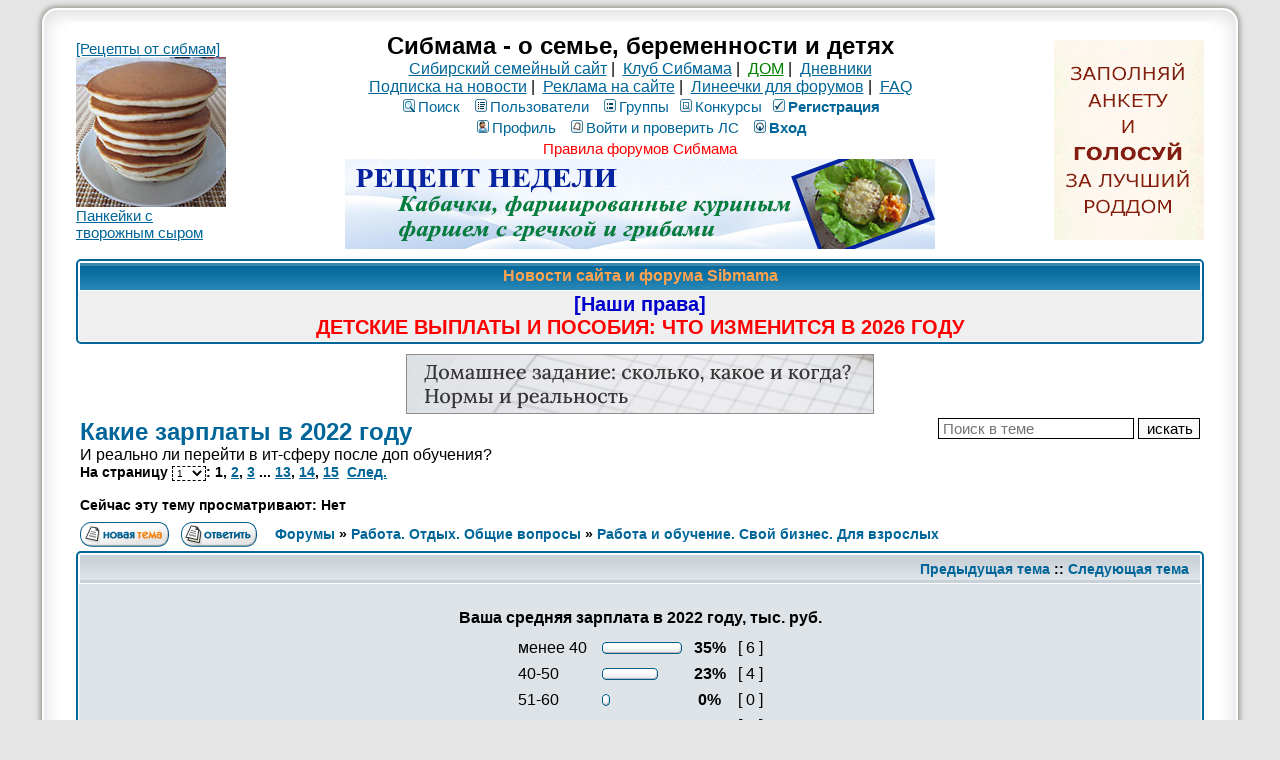

--- FILE ---
content_type: text/html; charset=windows-1251
request_url: https://forum.sibmama.ru/viewtopic.php?p=99301402&sid=0c6c4e5b76f9ad6aeb2619f328d00486
body_size: 19628
content:
<!DOCTYPE HTML PUBLIC "-//W3C//DTD HTML 4.01 Transitional//EN">
<html dir="ltr" lang="ru-ru">
<head>
<meta http-equiv="Content-Type" content="text/html; charset=windows-1251">
<meta http-equiv="Content-Style-Type" content="text/css">
<meta name="keywords" content="новосибирск роды роддом дети беременность сибирь красноярск омск томск магазин здоровье детский сад школа больница поликлиника стихи для детей барто чуковский маршак блюда из творога кулинария питание кормление вскармливание лактация игры">
<meta name="referrer" content="origin-when-cross-origin">
<script type="application/ld+json">
{
  "@context": "http://schema.org",
  "@type": "BreadcrumbList",
  "itemListElement": [{
    "@type": "ListItem",
    "position": 1,
    "item": {
      "@id": "https://forum.sibmama.ru/viewforum.php?f=13",
      "name": "Работа и обучение. Свой бизнес. Для взрослых"
    }
  }]
}
</script>
<link rel="canonical" href="https://forum.sibmama.ru/viewtopic.php?t=1654726" />
<link rel="alternative" href="android-app://ru.sibmama.forum/https/viewtopic.php?t=1654726" />
<meta name="description" content="Какие зарплаты в 2022 году :: И реально ли перейти в ит-сферу после доп обучения?" />
<meta name="twitter:card" content="summary_large_image" />
<meta name="twitter:site" content="@sibmama" />
<meta name="twitter:title" content="Какие зарплаты в 2022 году" />
<meta name="twitter:description" content="И реально ли перейти в ит-сферу после доп обучения?" />
<meta name="twitter:image" content="https://forum.sibmama.ru/images/i/512w.png" />
<meta property="og:url" content="https://forum.sibmama.ru/viewtopic.php?t=1654726" />
<meta property="og:title" content="Какие зарплаты в 2022 году" />
<meta property="og:description" content="И реально ли перейти в ит-сферу после доп обучения?" />
<meta property="og:image" content="https://forum.sibmama.ru/images/i/512w.png" />
<title>Какие зарплаты в 2022 году :: Сибмама - о семье, беременности и детях</title>
<link rel="stylesheet" href="templates/subSilver/subSilver.css?v=296" type="text/css">
<link rel="stylesheet" href="css/linesf.css" type="text/css">
<!--[if lt IE 7]><style type="text/css"> .transfix { behavior: url(css/iepngfix.htc); }</style><![endif]-->
<!--[if IE]><style type="text/css">.iesig{height:expression(this.scrollHeight>200?"200px":"auto")}</style><![endif]-->
<script type="text/javascript" src="/js/jquery.js?v=3.2.1"></script>
<script type="text/javascript">var is_chr = !!window.chrome;</script>
<STYLE TYPE="text/css">
a.topic-new, a.topic-new:visited { color: #DD6900; }
a.topic-new:hover, a.topic-new:active { color: #006699; }
</style>
<link rel="stylesheet" href="/css/jquery.fancybox.min.css?v=3210" />
<link rel="stylesheet" href="/css/jquery.fancybox.fix.css?v=3210" />
<script src="/js/jquery.fancybox.min2.js?v=3210"></script>
<link rel="manifest" href="/manifest.json"><link rel="icon" href="/images/i/32.png" sizes="32x32" />
<link rel="icon" href="/images/i/64.png" sizes="64x64" />
<link rel="icon" href="/images/i/128.png" sizes="128x128" />
<link rel="icon" href="/images/i/256.png" sizes="256x256" />
<link rel="icon" href="/images/i/512.png" sizes="512x512" />
<link rel="apple-touch-icon" href="apple-touch-icon.png">
</head>
<body>
<div id="twrap" class="tnarrow">
<a name="top"></a>

<table class="bodytab"><tr>
 <td class="bodyline tnarrow">
    <table class="headtab">
   <tr>
	<td class="mainmenu"><a href='https://sibmama.ru/cl.php?b=2271&amp;z=48' target='_blank'>[Рецепты от сибмам]<br>
<img src="https://forum.sibmama.ru/usrpx/33868/33868_150x150_2147485395.jpg" width="150" height="150"><br>
Панкейки с творожным сыром</a></td>
	<td class="menutd">
<span class="maintitle">Сибмама - о семье, беременности и детях</span><br />
<span class="gen"><a href="https://sibmama.ru">Сибирский семейный сайт</a>&nbsp;|&nbsp;
<a href="https://club.sibmama.ru">Клуб Сибмама</a>&nbsp;|&nbsp;
<a style="color:green" href="https://dom.sibmama.ru/">ДОМ</a>&nbsp;|&nbsp;
<a href="https://blog.sibmama.ru/">Дневники</a>
<br>
<a href="https://sibmama.ru/rassylka.htm">Подписка на новости</a>&nbsp;|&nbsp;
<a href="https://r.sibmama.ru">Реклама на сайте</a>&nbsp;|&nbsp;
<a href="https://line.sibmama.ru/">Линеечки для форумов</a>&nbsp;|&nbsp;
<a href="/faq.php?sid=74979693699a9076327cfdb3047e4780">FAQ</a></span>
<br>
				<table class="menutab">
					<tr> 
						<td><span class="mainmenu">
												&nbsp;<a href="search.php?sid=74979693699a9076327cfdb3047e4780" class="mainmenu"><img src="templates/subSilver/images/icon_mini_search.gif" alt="Поиск" />Поиск</a>&nbsp; &nbsp;<a href="/memberlist.php?sid=74979693699a9076327cfdb3047e4780" class="mainmenu"><img src="templates/subSilver/images/icon_mini_members.gif" alt="Пользователи" />Пользователи</a>&nbsp; &nbsp;<a href="/groupcp.php?sid=74979693699a9076327cfdb3047e4780" class="mainmenu"><img src="templates/subSilver/images/icon_mini_groups.gif" alt="Группы" />Группы</a>&nbsp;<span class="mainmenu">&nbsp;<a href="/search.php?search_id=contests&amp;sid=74979693699a9076327cfdb3047e4780" class="mainmenu"><img src="templates/subSilver/images/icon_mini_quiz.gif" alt="Конкурсы" />Конкурсы</a></span>
 												&nbsp;<a href="https://forum.sibmama.ru/profile.php?mode=regitser&amp;sid=74979693699a9076327cfdb3047e4780" class="mainmenu boldd"><img src="templates/subSilver/images/icon_mini_register.gif" alt="Рeгиcтpaция" />Рeгиcтpaция</a>&nbsp;
																								</span></td>
					</tr>
					<tr>
						<td><span class="mainmenu">
												 
						&nbsp;<a href="https://forum.sibmama.ru/profile.php?mode=editprofile&amp;sid=74979693699a9076327cfdb3047e4780" class="mainmenu"><img src="templates/subSilver/images/icon_mini_profile.gif" alt="Профиль" />Профиль</a>&nbsp; &nbsp;<a href="/privmsg.php?sid=74979693699a9076327cfdb3047e4780" class="mainmenu"><img src="templates/subSilver/images/icon_mini_message.gif" alt="Войти и проверить ЛС" />Войти и проверить ЛС</a>&nbsp; &nbsp;<a href="https://forum.sibmama.ru/login.php?sid=74979693699a9076327cfdb3047e4780" class="mainmenu boldd"><img src="templates/subSilver/images/icon_mini_login.gif" alt="Вход" />Вход</a>&nbsp;</span></td>
					</tr>
					<tr><td><a class="mainmenu" style="color:red" href="https://forum.sibmama.ru/viewtopic.php?t=38775">Правила форумов Сибмама</a>
					</td></tr>
				</table><div class="bnrbm"><a href='https://sibmama.ru/cl.php?b=14496&amp;z=138' target='_blank'><img src='https://sibmama.ru/d/kabacki_s_greckoi_i_gribami_3.jpg?' width='590' height='90' alt='' title='' border='0'></a></div></td>
				<td class="mainmenu"><a href='https://sibmama.ru/cl.php?b=14124&amp;z=137' target='_blank'><img src='https://sibmama.ru/d/anketa-roddom-arnaul1.gif?' width='150' height='200' alt='' title='' border='0'></a></td>
			</tr>
		</table>
<table class="forumline fl2 newstab">
   <tr> 
      <th class="thHead" style="position:relative">&nbsp;Новости сайта и форума Sibmama&nbsp;</th>
   </tr> 
   <tr> 
      <td class="row1"><span class="gen"><span style="font-weight: bold"><span style="font-size: 20px; line-height: normal"><a href="https://sibmama.ru/posobiya-26.htm" target="_blank" class="postlink"><span style="color: #0000CD">[Наши права]</span></a> </span></span><a href="https://sibmama.ru/posobiya-26.htm" target="_blank" class="postlink"><span style="font-weight: bold"><span style="font-size: 20px; line-height: normal"> </span></span></a> <a href="https://sibmama.ru/posobiya-26.htm" target="_blank" class="postlink"><span style="font-weight: bold"><span style="font-size: 20px; line-height: normal"> </span></span></a> <a href="https://sibmama.ru/posobiya-26.htm" target="_blank" class="postlink"><span style="font-weight: bold"><span style="font-size: 20px; line-height: normal"> </span></span></a> <a href="https://sibmama.ru/posobiya-26.htm" target="_blank" class="postlink"><span style="font-weight: bold"><span style="font-size: 20px; line-height: normal"> </span></span></a> <a href="https://sibmama.ru/posobiya-26.htm" target="_blank" class="postlink"><span style="font-weight: bold"><span style="font-size: 20px; line-height: normal"> </span></span></a> <a href="https://sibmama.ru/posobiya-26.htm" target="_blank" class="postlink"><span style="font-weight: bold"><span style="font-size: 20px; line-height: normal"> </span></span></a> <a href="https://sibmama.ru/posobiya-26.htm" target="_blank" class="postlink"><span style="font-weight: bold"><span style="font-size: 20px; line-height: normal"> </span></span></a> <a href="https://sibmama.ru/posobiya-26.htm" target="_blank" class="postlink"><span style="font-weight: bold"><span style="font-size: 20px; line-height: normal"> </span></span></a> <a href="https://sibmama.ru/posobiya-26.htm" target="_blank" class="postlink"><span style="font-weight: bold"><span style="font-size: 20px; line-height: normal"> </span></span></a> <a href="https://sibmama.ru/posobiya-26.htm" target="_blank" class="postlink"><span style="font-weight: bold"><span style="font-size: 20px; line-height: normal"> </span></span></a> <a href="https://sibmama.ru/posobiya-26.htm" target="_blank" class="postlink"><span style="font-weight: bold"><span style="font-size: 20px; line-height: normal"> </span></span></a><br /><span style="font-size: 20px; line-height: normal"><a href="https://sibmama.ru/posobiya-26.htm" target="_blank" class="postlink"><span style="font-weight: bold"><span style="color: #FF0000">ДЕТСКИЕ ВЫПЛАТЫ И ПОСОБИЯ: ЧТО ИЗМЕНИТСЯ В 2026 ГОДУ</span></span></a> </span></span></td>
   </tr> 
   </table>
  <div class="bnrbnw"><a href='https://sibmama.ru/cl.php?b=14354&amp;z=133' target='_blank'><img src='https://sibmama.ru/d/homework468.png?' width='468' height='60' alt='Домашнее задание: сколько, какое и когда? Нормы и реальность' title='Домашнее задание: сколько, какое и когда? Нормы и реальность' border='0'></a></div><table width="100%" cellspacing="2" cellpadding="2" border="0">
  <tr> 
	<td align="left" valign="bottom" colspan="2"><a class="maintitle" href="viewtopic.php?t=1654726&amp;sid=74979693699a9076327cfdb3047e4780" id="toptitle">Какие зарплаты в 2022 году</a>
	  <span class="gen" id="topdescr"><br>И реально ли перейти в ит-сферу после доп обучения?</span><br />
	  <span class="gensmall"><b>На страницу <select style="border:dashed 1px;font-size:10px;" onChange="if(this.options[this.selectedIndex].value != -1){ window.location = 'viewtopic.php?t=1654726&amp;sid=74979693699a9076327cfdb3047e4780'+(parseInt(this.options[this.selectedIndex].value)>0?('&amp;start='+this.options[this.selectedIndex].value):''); }"><option value="0" selected="selected">1</option><option value="15">2</option><option value="30">3</option><option value="45">4</option><option value="60">5</option><option value="75">6</option><option value="90">7</option><option value="105">8</option><option value="120">9</option><option value="135">10</option><option value="150">11</option><option value="165">12</option><option value="180">13</option><option value="195">14</option><option value="210">15</option></select>: <b>1</b>, <a href="viewtopic.php?t=1654726&amp;start=15&amp;sid=74979693699a9076327cfdb3047e4780">2</a>, <a href="viewtopic.php?t=1654726&amp;start=30&amp;sid=74979693699a9076327cfdb3047e4780">3</a> ... <a href="viewtopic.php?t=1654726&amp;start=180&amp;sid=74979693699a9076327cfdb3047e4780">13</a>, <a href="viewtopic.php?t=1654726&amp;start=195&amp;sid=74979693699a9076327cfdb3047e4780">14</a>, <a href="viewtopic.php?t=1654726&amp;start=210&amp;sid=74979693699a9076327cfdb3047e4780">15</a>&nbsp;&nbsp;<a href="viewtopic.php?t=1654726&amp;start=15&amp;sid=74979693699a9076327cfdb3047e4780">След.</a></b><br /><br /><b>Сейчас эту тему просматривают: Нет</b>
	  &nbsp; </span></td>
	<td align="right" valign="top"><form method="get"><input type="hidden" name="t" value="1654726"><input type="text" name="skw" value="" placeholder="Поиск в теме">&nbsp;<input type="submit" class="liteoption" value="искать"></form></td>
  </tr>
</table>

<table width="100%" cellspacing="2" cellpadding="2" border="0">
  <tr> 
	<td align="left" valign="bottom" nowrap="nowrap"><span class="nav"><a href="posting.php?mode=newtopic&amp;f=13&amp;sid=74979693699a9076327cfdb3047e4780"><img src="templates/subSilver/images/lang_russian/post.gif" border="0" alt="Начать новую тему" align="middle" /></a>&nbsp;&nbsp;&nbsp;<a href=""><img src="templates/subSilver/images/lang_russian/reply.gif" border="0" alt="Ответить на тему" align="middle" /></a></td>
	<td align="left" valign="middle" width="100%"><span class="nav">&nbsp;&nbsp;&nbsp;<a href="/index.php?sid=74979693699a9076327cfdb3047e4780" class="nav">Форумы</a> &raquo; <a href="index.php?c=1#cat1&amp;sid=74979693699a9076327cfdb3047e4780" class="nav">Работа. Отдых. Общие вопросы</a> &raquo; <a href="viewforum.php?f=13&amp;sid=74979693699a9076327cfdb3047e4780" class="nav">Работа и обучение. Свой бизнес. Для взрослых</a></span></td>
	<td align="right" valign="bottom">
	<div class=""><a href="" title="" data-ajax="toggle_link" data-toggle-url="" data-toggle-class=""></a></div>	</td>
  </tr>
</table>

<script src="/js/JsHttpRequest.js"></script>
<script src="/js/quotes.js?v=296"></script>
<div id="qubg" class="qubg" ></div>
<div id="modalDialog" class="modalDialog">
<table id="id_ModalDialogHeader">
<tr id="qthd">
    <th class="thCornerR" style="text-align: right;">Категория: <span id="selcon"></span><img width="15px" height="1px" src="images/spacer.gif" /><img src="templates/subTrail/images/icon_mem.gif" width="82" height="18" style="cursor: pointer;" onClick="qu_save(); " title="Сохранить в цитатник" alt="Сохранить в цитатник" />&nbsp;<img src="templates/subTrail/images/icon_delete.gif" width="16" height="18" style="cursor: pointer;" onClick="qu_hide(); " title="Закрыть окно" alt="Закрыть окно" />&nbsp;&nbsp;</th>
</tr>
<tr>
	<td id="qthd2" class="row2"><span class="qhelp">Для сохранения части сообщения в цитатник выделите нужный текст в поле ниже, категорию цитаты и нажмите кнопку "на память". В случае, если требуется сохранить всё сообщение, достаточно только выбрать категорию и нажать упомянутую кнопку. Для отмены нажмите кнопку "закрыть окно".</span></td>
</tr>
<tr>
	<td><div class="modalDialogText" id="qtdfld"></div></td>
</tr>
</table>
</div>
<div id="modalBox" class="modalBox"><table class="cellBox"><tr style="height:20px; text-align:right;"><th><img src="templates/subTrail/images/icon_delete.gif" style="cursor: pointer;" width="16" height="18" onClick="qu_hide();" title="Закрыть окно" alt="Закрыть окно" />&nbsp;</td></tr><tr><td id="cellBox"></th></tr></table></div>

<table class="forumline fl3">
	<tr align="right">
		<td class="catHead" colspan="2" height="28"><span class="nav"><a href="viewtopic.php?t=1654726&amp;view=previous&amp;sid=74979693699a9076327cfdb3047e4780" class="nav">Предыдущая тема</a> :: <a href="viewtopic.php?t=1654726&amp;view=next&amp;sid=74979693699a9076327cfdb3047e4780" class="nav">Следующая тема</a> &nbsp;</span></td>
	</tr>
	<tr> 
  <td class="row2" colspan="2"><br clear="all" />
	<table class="fl4" style="border:0;margin:0 auto" cellspacing="0">
	  <tr> 
		<td colspan="4" align="center"><span class="gen"><b>Ваша средняя зарплата в 2022 году,  тыс. руб.</b></span></td>
	  </tr>
	  <tr> 
		<td align="center"> 
		  <table class="fl2" style="border:0;" cellspacing="0">
						<tr> 
			  <td><span class="gen">менее 40</span></td>
			  <td> 
				<table class="fl0" style="border:0" cellspacing="0">
				  <tr> 
					<td style="padding:0px;"><img src="templates/subSilver/images/vote_lcap.gif" width="4" alt="" height="12" /></td>
					<td style="padding:0px;"><img src="templates/subSilver/images/voting_bar.gif" width="72" height="12" alt="35%" /></td>
					<td style="padding:0px;"><img src="templates/subSilver/images/vote_rcap.gif" width="4" alt="" height="12" /></td>
				  </tr>
				</table>
			  </td>
			  <td align="center"><b><span class="gen">&nbsp;35%&nbsp;</span></b></td>
			  <td align="center"><span class="gen">[ 6 ]</span></td>
			</tr>
						<tr> 
			  <td><span class="gen">40-50</span></td>
			  <td> 
				<table class="fl0" style="border:0" cellspacing="0">
				  <tr> 
					<td style="padding:0px;"><img src="templates/subSilver/images/vote_lcap.gif" width="4" alt="" height="12" /></td>
					<td style="padding:0px;"><img src="templates/subSilver/images/voting_bar.gif" width="48" height="12" alt="23%" /></td>
					<td style="padding:0px;"><img src="templates/subSilver/images/vote_rcap.gif" width="4" alt="" height="12" /></td>
				  </tr>
				</table>
			  </td>
			  <td align="center"><b><span class="gen">&nbsp;23%&nbsp;</span></b></td>
			  <td align="center"><span class="gen">[ 4 ]</span></td>
			</tr>
						<tr> 
			  <td><span class="gen">51-60</span></td>
			  <td> 
				<table class="fl0" style="border:0" cellspacing="0">
				  <tr> 
					<td style="padding:0px;"><img src="templates/subSilver/images/vote_lcap.gif" width="4" alt="" height="12" /></td>
					<td style="padding:0px;"><img src="templates/subSilver/images/voting_bar.gif" width="0" height="12" alt="0%" /></td>
					<td style="padding:0px;"><img src="templates/subSilver/images/vote_rcap.gif" width="4" alt="" height="12" /></td>
				  </tr>
				</table>
			  </td>
			  <td align="center"><b><span class="gen">&nbsp;0%&nbsp;</span></b></td>
			  <td align="center"><span class="gen">[ 0 ]</span></td>
			</tr>
						<tr> 
			  <td><span class="gen">61-70</span></td>
			  <td> 
				<table class="fl0" style="border:0" cellspacing="0">
				  <tr> 
					<td style="padding:0px;"><img src="templates/subSilver/images/vote_lcap.gif" width="4" alt="" height="12" /></td>
					<td style="padding:0px;"><img src="templates/subSilver/images/voting_bar.gif" width="24" height="12" alt="11%" /></td>
					<td style="padding:0px;"><img src="templates/subSilver/images/vote_rcap.gif" width="4" alt="" height="12" /></td>
				  </tr>
				</table>
			  </td>
			  <td align="center"><b><span class="gen">&nbsp;11%&nbsp;</span></b></td>
			  <td align="center"><span class="gen">[ 2 ]</span></td>
			</tr>
						<tr> 
			  <td><span class="gen">71-80</span></td>
			  <td> 
				<table class="fl0" style="border:0" cellspacing="0">
				  <tr> 
					<td style="padding:0px;"><img src="templates/subSilver/images/vote_lcap.gif" width="4" alt="" height="12" /></td>
					<td style="padding:0px;"><img src="templates/subSilver/images/voting_bar.gif" width="0" height="12" alt="0%" /></td>
					<td style="padding:0px;"><img src="templates/subSilver/images/vote_rcap.gif" width="4" alt="" height="12" /></td>
				  </tr>
				</table>
			  </td>
			  <td align="center"><b><span class="gen">&nbsp;0%&nbsp;</span></b></td>
			  <td align="center"><span class="gen">[ 0 ]</span></td>
			</tr>
						<tr> 
			  <td><span class="gen">81-90</span></td>
			  <td> 
				<table class="fl0" style="border:0" cellspacing="0">
				  <tr> 
					<td style="padding:0px;"><img src="templates/subSilver/images/vote_lcap.gif" width="4" alt="" height="12" /></td>
					<td style="padding:0px;"><img src="templates/subSilver/images/voting_bar.gif" width="0" height="12" alt="0%" /></td>
					<td style="padding:0px;"><img src="templates/subSilver/images/vote_rcap.gif" width="4" alt="" height="12" /></td>
				  </tr>
				</table>
			  </td>
			  <td align="center"><b><span class="gen">&nbsp;0%&nbsp;</span></b></td>
			  <td align="center"><span class="gen">[ 0 ]</span></td>
			</tr>
						<tr> 
			  <td><span class="gen">91-99</span></td>
			  <td> 
				<table class="fl0" style="border:0" cellspacing="0">
				  <tr> 
					<td style="padding:0px;"><img src="templates/subSilver/images/vote_lcap.gif" width="4" alt="" height="12" /></td>
					<td style="padding:0px;"><img src="templates/subSilver/images/voting_bar.gif" width="0" height="12" alt="0%" /></td>
					<td style="padding:0px;"><img src="templates/subSilver/images/vote_rcap.gif" width="4" alt="" height="12" /></td>
				  </tr>
				</table>
			  </td>
			  <td align="center"><b><span class="gen">&nbsp;0%&nbsp;</span></b></td>
			  <td align="center"><span class="gen">[ 0 ]</span></td>
			</tr>
						<tr> 
			  <td><span class="gen">более 100</span></td>
			  <td> 
				<table class="fl0" style="border:0" cellspacing="0">
				  <tr> 
					<td style="padding:0px;"><img src="templates/subSilver/images/vote_lcap.gif" width="4" alt="" height="12" /></td>
					<td style="padding:0px;"><img src="templates/subSilver/images/voting_bar.gif" width="60" height="12" alt="29%" /></td>
					<td style="padding:0px;"><img src="templates/subSilver/images/vote_rcap.gif" width="4" alt="" height="12" /></td>
				  </tr>
				</table>
			  </td>
			  <td align="center"><b><span class="gen">&nbsp;29%&nbsp;</span></b></td>
			  <td align="center"><span class="gen">[ 5 ]</span></td>
			</tr>
					  </table>
		</td>
	  </tr>
	  <tr> 
		<td colspan="4" align="center"><span class="gen"><b>Всего проголосовало : 17</b></span></td>
	  </tr>
	  
	</table>
	<br clear="all" />
  </td>
</tr>
 
	<tr>
		<th class="thLeft" width="150" height="26" nowrap="nowrap">Автор</th>
		<th class="thRight" nowrap="nowrap">Сообщение</th>
	</tr>
		<tr id="pr99295232"> 
		<td class="row1 avblock"><span class="name"><a name="99295232"></a><b>Солнышко24</b><br />
                  <span class="postdetails">Ясельки<br />
                    <img src="images/rank/1.gif" alt="Ясельки" title="Ясельки" border="0" /><br />		    			    <a href="profile.php?mode=viewprofile&amp;u=449216&amp;sid=74979693699a9076327cfdb3047e4780" class="avatar"><img class="lazyimg lava" data-srclz="templates/subSilver/images/no_avatar.gif" style="width:100px;height:100px"></a>		                        <br />
                    			<br />
                                        На сайте с 06.10.18<br />Сообщения: 7                                                                              </span>
                </td>
		<td class="row1" width="100%" height="28" valign="top"><table width="100%" border="0" cellspacing="0" cellpadding="0">
			<tr>				<td width="100%"><a data-ajax="true" href=""><img style="cursor:pointer;border:0px" src="templates/subSilver/images/star.gif" alt="Добавить в Закладки" title="Добавить в Закладки" /></a><a href="viewtopic.php?p=99295232&amp;sid=74979693699a9076327cfdb3047e4780#99295232"><img src="templates/subSilver/images/icon_minipost.gif" width="12" height="9" alt="Сообщение" title="Сообщение" border="0" /></a><span class="postdetails">Добавлено: Сб Окт 06, 2018 14:29<span class="gen">&nbsp;</span>&nbsp; &nbsp;Заголовок сообщения: Какие зарплаты в 2022 году</span></td>
				<td valign="top" align="right" nowrap="nowrap"><a href="posting.php?mode=quote&amp;p=99295232&amp;sid=74979693699a9076327cfdb3047e4780"><img src="templates/subSilver/images/lang_russian/icon_quote.gif" alt="Ответить с цитатой" title="Ответить с цитатой" border="0" /></a>   
									 <div class="rtcd"><a data-ajax="toggle_link" href="report.php?mode=do_report&amp;p=99295232#message&amp;sid=74979693699a9076327cfdb3047e4780" title="Уведомить Модератора об этом сообщении." data-toggle-url="report.php?mode=del_report&amp;p=99295232#message&amp;sid=74979693699a9076327cfdb3047e4780" data-toggle-text="" data-toggle-class="rtcd0"></a></div> </td>
						</tr>
			<tr> 
				<td colspan="2"><hr /></td>
			</tr>
			<tr>
				<td colspan="2" class="postcell">
				<span class="postbody">Какие зарплаты сейчас реально у людей? И насколько реально перейти в ит-сферу без высшего в области ит-технологий,  если пройти курсы? 
<br />

<br />
Всегда считала,  что зарабатываю немного. Моих 35 тыс + премий 5-10 тыс в квартал не хватает,  чтобы,  например,  вывезти ребенка на море. Поэтому в последнее время все чаще думаю о том,  чтобы пройти курсы и попробовать устроиться в ит-сферу,  там зарплаты намного выше. 
<br />
И вдруг столкнулась с таким мнением,  что я еще прилично зарабатываю и просто не умею экономить и вообще многого хочу.  Мнение высказала моя родственница. Они живут на пособие мужа и ее зарплату в 15, им на все хватает,  а я просто транжира и многого хочу. И еще добавила,  что деньги более 35 тыс мне не предложат,  т к высшее не айтишное и вообще я девушка. Стало неприятно,  но я продолжила искать для себя возможности получить доп образование (в основном,  временные возможности ищу,  т к работа и ребенок 10 лет требует внимания). 
<br />
Что меня пугает - везде требуют опыт от полугода или от года непосредственно по тому направлению,  с которым будешь работать. Меня интересует направление тестирования ПО,  т к сталкивалась с бета-тестированием на нынешней работе,  и,  насколько поняла, здесь порог входа ниже,  чем в разработке. 
<br />
Может,  кто-то сталкивался с подобными проблемами или переводился в ит-сферу без профильного ВО. Хочу послушать мнения.</span><span class="gensmall"><br /><br />Последний раз редактировалось: Солнышко24 (Сб Окт 06, 2018 15:42), всего редактировалось 1 раз</span></td>
			</tr>
		</table></td>
	</tr>
	<tr> 
		<td class="row1" width="150" align="left" valign="middle"><span class="nav"><a href="#top" class="nav">&#x2B9D; наверх &#x2B9D;</a></span></td>
		<td class="row1" width="100%" height="28" valign="bottom" nowrap="nowrap"><table cellspacing="0" cellpadding="0" border="0" height="18" width="100%">
			<tr>
				<td valign="middle" width="100%" nowrap="nowrap"><a href="profile.php?mode=viewprofile&amp;u=449216&amp;sid=74979693699a9076327cfdb3047e4780"><img src="templates/subSilver/images/lang_russian/icon_profile.gif" alt="Посмотреть профиль" title="Посмотреть профиль" border="0" /></a> <a href="privmsg.php?mode=post&amp;u=449216&amp;t=1654726&amp;p=99295232&amp;sid=74979693699a9076327cfdb3047e4780"><img src="templates/subSilver/images/lang_russian/icon_pm.gif" alt="Отправить личное сообщение" title="Отправить личное сообщение" border="0" /></a>  								&nbsp;&nbsp;&nbsp;&nbsp;&nbsp;&nbsp;&nbsp;&nbsp;&nbsp;
								<span class="pthcnt gen"></span>								</td>
				<td width="100px" nowrap="nowrap">&nbsp;</td>
			</tr>
		</table></td>
	</tr>
	<tr> 
		<td class="spaceRow" colspan="2">&nbsp;</td>
	</tr>
		<tr id="pr99295566"> 
		<td class="row2 avblock"><span class="name"><a name="99295566"></a><b>Непростая</b><br />
                  <span class="postdetails">Двигатель общения 2021<br />
                    <img src="/images/rank/zvezda.gif" alt="Двигатель общения 2021" title="Двигатель общения 2021" border="0" /><br />		    			    <a href="profile.php?mode=viewprofile&amp;u=221535&amp;sid=74979693699a9076327cfdb3047e4780" class="avatar"><img class="lazyimg lava" data-srclz="images/avatars/221535_64664388be3b9.jpg" style="width:106px;height:150px"></a>		                        <br />
                    			<div class="pawr">
			<a href="#" class="dropdown-tooltip" data-tooltip="10 лет с Сибмамой"><img title="10 лет с Сибмамой" src="/images/a/10.svg"/></a>			</div>
		                        На сайте с 11.06.13<br />Сообщения: 111304<br>В дневниках: 4777                    <br />Откуда: Где-то тут рядом                                                          </span>
                </td>
		<td class="row2" width="100%" height="28" valign="top"><table width="100%" border="0" cellspacing="0" cellpadding="0">
			<tr>				<td width="100%"><a data-ajax="true" href=""><img style="cursor:pointer;border:0px" src="templates/subSilver/images/star.gif" alt="Добавить в Закладки" title="Добавить в Закладки" /></a><a href="viewtopic.php?p=99295566&amp;sid=74979693699a9076327cfdb3047e4780#99295566"><img src="templates/subSilver/images/icon_minipost.gif" width="12" height="9" alt="Сообщение" title="Сообщение" border="0" /></a><span class="postdetails">Добавлено: Сб Окт 06, 2018 14:54<span class="gen">&nbsp;</span>&nbsp; &nbsp;</span></td>
				<td valign="top" align="right" nowrap="nowrap"><a href="posting.php?mode=quote&amp;p=99295566&amp;sid=74979693699a9076327cfdb3047e4780"><img src="templates/subSilver/images/lang_russian/icon_quote.gif" alt="Ответить с цитатой" title="Ответить с цитатой" border="0" /></a>   
									 <div class="rtcd"><a data-ajax="toggle_link" href="report.php?mode=do_report&amp;p=99295566#message&amp;sid=74979693699a9076327cfdb3047e4780" title="Уведомить Модератора об этом сообщении." data-toggle-url="report.php?mode=del_report&amp;p=99295566#message&amp;sid=74979693699a9076327cfdb3047e4780" data-toggle-text="" data-toggle-class="rtcd0"></a></div> </td>
						</tr>
			<tr> 
				<td colspan="2"><hr /></td>
			</tr>
			<tr>
				<td colspan="2" class="postcell">
				<span class="postbody"><span style="font-weight: bold">Солнышко24</span>
<br />
Если вас интересует реальный уровень зп в этом году, сделайте опрос с большой разбивкой (типа меньше 15, 16-20, 21-27, 28-35, 36-45 итд)
<br />
А что до ИТ-сферы, то в тестировщики вход не высокий. Многие мои знакомые пошли по этому пути. Кто-то не имея профильного образования прошел хорошие курсы и работает тестировщиком в серьезной америкаеской конторе. Вопрос же не в тос, сможетеилм вы это допоьразование получитт, а разберетесь ли в ИТ-сфере, захотите ли ее изучать.</span><span class="gensmall"></span></td>
			</tr>
		</table></td>
	</tr>
	<tr> 
		<td class="row2" width="150" align="left" valign="middle"><span class="nav"><a href="#top" class="nav">&#x2B9D; наверх &#x2B9D;</a></span></td>
		<td class="row2" width="100%" height="28" valign="bottom" nowrap="nowrap"><table cellspacing="0" cellpadding="0" border="0" height="18" width="100%">
			<tr>
				<td valign="middle" width="100%" nowrap="nowrap"><a href="profile.php?mode=viewprofile&amp;u=221535&amp;sid=74979693699a9076327cfdb3047e4780"><img src="templates/subSilver/images/lang_russian/icon_profile.gif" alt="Посмотреть профиль" title="Посмотреть профиль" border="0" /></a> <a href="privmsg.php?mode=post&amp;u=221535&amp;t=1654726&amp;p=99295566&amp;sid=74979693699a9076327cfdb3047e4780"><img src="templates/subSilver/images/lang_russian/icon_pm.gif" alt="Отправить личное сообщение" title="Отправить личное сообщение" border="0" /></a> <a href="https://blog.sibmama.ru/weblog.php?w=12281&amp;sid=74979693699a9076327cfdb3047e4780"><img src="templates/subSilver/images/lang_russian/icon_weblog.gif" alt="Дневник" title="Дневник" border="0" /></a> 								&nbsp;&nbsp;&nbsp;&nbsp;&nbsp;&nbsp;&nbsp;&nbsp;<span class="pthcnt gen">Благодарностей:</span>&nbsp;
								<span class="pthcnt gen">(1)</span>								</td>
				<td width="100px" nowrap="nowrap">&nbsp;</td>
			</tr>
		</table></td>
	</tr>
	<tr> 
		<td class="spaceRow" colspan="2">&nbsp;</td>
	</tr>
		<tr id="pr99295886"> 
		<td class="row1 avblock"><span class="name"><a name="99295886"></a><b>Дюша</b><br />
                  <span class="postdetails">Академик<br />
                    <img src="images/rank/6.gif" alt="Академик" title="Академик" border="0" /><br />		    			    <a href="profile.php?mode=viewprofile&amp;u=13334&amp;sid=74979693699a9076327cfdb3047e4780" class="avatar"><img class="lazyimg lava" data-srclz="images/avatars/13334_63d1f0712a5ed.jpg" style="width:130px;height:116px"></a>		                        <br />
                    			<div class="pawr">
			<a href="#" class="dropdown-tooltip" data-tooltip="15 лет с Сибмамой"><img title="15 лет с Сибмамой" src="/images/a/15.svg"/></a>			</div>
		                        На сайте с 20.08.07<br />Сообщения: 82026<br>В дневниках: 610                    <br />Откуда: Новосибирск                                                          </span>
                </td>
		<td class="row1" width="100%" height="28" valign="top"><table width="100%" border="0" cellspacing="0" cellpadding="0">
			<tr>				<td width="100%"><a data-ajax="true" href=""><img style="cursor:pointer;border:0px" src="templates/subSilver/images/star.gif" alt="Добавить в Закладки" title="Добавить в Закладки" /></a><a href="viewtopic.php?p=99295886&amp;sid=74979693699a9076327cfdb3047e4780#99295886"><img src="templates/subSilver/images/icon_minipost.gif" width="12" height="9" alt="Сообщение" title="Сообщение" border="0" /></a><span class="postdetails">Добавлено: Сб Окт 06, 2018 15:15<span class="gen">&nbsp;</span>&nbsp; &nbsp;</span></td>
				<td valign="top" align="right" nowrap="nowrap"><a href="posting.php?mode=quote&amp;p=99295886&amp;sid=74979693699a9076327cfdb3047e4780"><img src="templates/subSilver/images/lang_russian/icon_quote.gif" alt="Ответить с цитатой" title="Ответить с цитатой" border="0" /></a>   
									 <div class="rtcd"><a data-ajax="toggle_link" href="report.php?mode=do_report&amp;p=99295886#message&amp;sid=74979693699a9076327cfdb3047e4780" title="Уведомить Модератора об этом сообщении." data-toggle-url="report.php?mode=del_report&amp;p=99295886#message&amp;sid=74979693699a9076327cfdb3047e4780" data-toggle-text="" data-toggle-class="rtcd0"></a></div> </td>
						</tr>
			<tr> 
				<td colspan="2"><hr /></td>
			</tr>
			<tr>
				<td colspan="2" class="postcell">
				<span class="postbody"><span style="font-weight: bold">Солнышко24</span> нет, курсы не реально. Имею в виду закончить и сразу деньги заработать. 
<br />
А вы сейчас кем работаете? Думаете, сможете в ИТ работать?<div class="iesig" style="max-height:200px; overflow:hidden;">_________________<br /><span style="color: red">Пристрой <a href="https://forum.sibmama.ru/viewtopic.php?t=1574373" target="_blank">https://forum.sibmama.ru/viewtopic.php?t=1574373</a> </span>
<br />
Продам стол: дуб натуральный, 80х100
<br />
Подробности в ЛС</div></span><span class="gensmall"></span></td>
			</tr>
		</table></td>
	</tr>
	<tr> 
		<td class="row1" width="150" align="left" valign="middle"><span class="nav"><a href="#top" class="nav">&#x2B9D; наверх &#x2B9D;</a></span></td>
		<td class="row1" width="100%" height="28" valign="bottom" nowrap="nowrap"><table cellspacing="0" cellpadding="0" border="0" height="18" width="100%">
			<tr>
				<td valign="middle" width="100%" nowrap="nowrap"><a href="profile.php?mode=viewprofile&amp;u=13334&amp;sid=74979693699a9076327cfdb3047e4780"><img src="templates/subSilver/images/lang_russian/icon_profile.gif" alt="Посмотреть профиль" title="Посмотреть профиль" border="0" /></a> <a href="privmsg.php?mode=post&amp;u=13334&amp;t=1654726&amp;p=99295886&amp;sid=74979693699a9076327cfdb3047e4780"><img src="templates/subSilver/images/lang_russian/icon_pm.gif" alt="Отправить личное сообщение" title="Отправить личное сообщение" border="0" /></a>  								&nbsp;&nbsp;&nbsp;&nbsp;&nbsp;&nbsp;&nbsp;&nbsp;&nbsp;
								<span class="pthcnt gen"></span>								</td>
				<td width="100px" nowrap="nowrap">&nbsp;</td>
			</tr>
		</table></td>
	</tr>
	<tr> 
		<td class="spaceRow" colspan="2">&nbsp;</td>
	</tr>
		<tr id="pr99296056"> 
		<td class="row2 avblock"><span class="name"><a name="99296056"></a><b>Olga_S</b><br />
                  <span class="postdetails">Аспирант Сибмамы<br />
                    <img src="images/rank/6.gif" alt="Аспирант Сибмамы" title="Аспирант Сибмамы" border="0" /><br />		    			    <a href="profile.php?mode=viewprofile&amp;u=14376&amp;sid=74979693699a9076327cfdb3047e4780" class="avatar"><img class="lazyimg lava" data-srclz="templates/subSilver/images/no_avatar.gif" style="width:100px;height:100px"></a>		                        <br />
                    			<br />
                                        На сайте с 08.10.07<br />Сообщения: 3576                                                                              </span>
                </td>
		<td class="row2" width="100%" height="28" valign="top"><table width="100%" border="0" cellspacing="0" cellpadding="0">
			<tr>				<td width="100%"><a data-ajax="true" href=""><img style="cursor:pointer;border:0px" src="templates/subSilver/images/star.gif" alt="Добавить в Закладки" title="Добавить в Закладки" /></a><a href="viewtopic.php?p=99296056&amp;sid=74979693699a9076327cfdb3047e4780#99296056"><img src="templates/subSilver/images/icon_minipost.gif" width="12" height="9" alt="Сообщение" title="Сообщение" border="0" /></a><span class="postdetails">Добавлено: Сб Окт 06, 2018 15:38<span class="gen">&nbsp;</span>&nbsp; &nbsp;</span></td>
				<td valign="top" align="right" nowrap="nowrap"><a href="posting.php?mode=quote&amp;p=99296056&amp;sid=74979693699a9076327cfdb3047e4780"><img src="templates/subSilver/images/lang_russian/icon_quote.gif" alt="Ответить с цитатой" title="Ответить с цитатой" border="0" /></a>   
									 <div class="rtcd"><a data-ajax="toggle_link" href="report.php?mode=do_report&amp;p=99296056#message&amp;sid=74979693699a9076327cfdb3047e4780" title="Уведомить Модератора об этом сообщении." data-toggle-url="report.php?mode=del_report&amp;p=99296056#message&amp;sid=74979693699a9076327cfdb3047e4780" data-toggle-text="" data-toggle-class="rtcd0"></a></div> </td>
						</tr>
			<tr> 
				<td colspan="2"><hr /></td>
			</tr>
			<tr>
				<td colspan="2" class="postcell">
				<span class="postbody"><span style="font-weight: bold">Солнышко24</span>
<br />
У главных бухгалтеров тоже зарплаты большие, но это не значит что у всех бухгалтеров зарплаты высокие.
<br />
В ИТ тоже самое. Высокие зарплаты, о которых легенды складываются, у хороших разрабов, но это опыт, образование, особый склад мозгов и т.д. У тех.поддержки, тестировщиков, тех.писателей и т.п. зарплаты могут оказаться в среднем не выше вашей. А на входе в ИТ без образования и опыта даже можете потерять в зп.
<br />

<br />
<span style="color: green"><span style="font-size: 9px; line-height: normal">Добавлено спустя 10 минут 28 секунд:</span></span>
<br />

<br />
<span style="font-weight: bold">Солнышко24</span>
<br />
Самый реальный и интересный вариант уйти в ит обычно такой: 
<br />
Человек является профессионалом-экспертом в какой-то области. Разработчик берется автоматизировать эту область деятельности. Ему нужен аналитик-методолог-консультант, досконально знающий эту область.  Если разработчик и эксперт совпали, то зарплата эксперта может быть сразу на входе близка к зп разработчиков.</span><span class="gensmall"></span></td>
			</tr>
		</table></td>
	</tr>
	<tr> 
		<td class="row2" width="150" align="left" valign="middle"><span class="nav"><a href="#top" class="nav">&#x2B9D; наверх &#x2B9D;</a></span></td>
		<td class="row2" width="100%" height="28" valign="bottom" nowrap="nowrap"><table cellspacing="0" cellpadding="0" border="0" height="18" width="100%">
			<tr>
				<td valign="middle" width="100%" nowrap="nowrap"><a href="profile.php?mode=viewprofile&amp;u=14376&amp;sid=74979693699a9076327cfdb3047e4780"><img src="templates/subSilver/images/lang_russian/icon_profile.gif" alt="Посмотреть профиль" title="Посмотреть профиль" border="0" /></a> <a href="privmsg.php?mode=post&amp;u=14376&amp;t=1654726&amp;p=99296056&amp;sid=74979693699a9076327cfdb3047e4780"><img src="templates/subSilver/images/lang_russian/icon_pm.gif" alt="Отправить личное сообщение" title="Отправить личное сообщение" border="0" /></a>  								&nbsp;&nbsp;&nbsp;&nbsp;&nbsp;&nbsp;&nbsp;&nbsp;&nbsp;
								<span class="pthcnt gen"></span>								</td>
				<td width="100px" nowrap="nowrap">&nbsp;</td>
			</tr>
		</table></td>
	</tr>
	<tr> 
		<td class="spaceRow" colspan="2">&nbsp;</td>
	</tr>
		<tr id="pr99296232"> 
		<td class="row1 avblock"><span class="name"><a name="99296232"></a><b>Солнышко24</b><br />
                  <span class="postdetails">Ясельки<br />
                    <img src="images/rank/1.gif" alt="Ясельки" title="Ясельки" border="0" /><br />		    			    <a href="profile.php?mode=viewprofile&amp;u=449216&amp;sid=74979693699a9076327cfdb3047e4780" class="avatar"><img class="lazyimg lava" data-srclz="templates/subSilver/images/no_avatar.gif" style="width:100px;height:100px"></a>		                        <br />
                    			<br />
                                        На сайте с 06.10.18<br />Сообщения: 7                                                                              </span>
                </td>
		<td class="row1" width="100%" height="28" valign="top"><table width="100%" border="0" cellspacing="0" cellpadding="0">
			<tr>				<td width="100%"><a data-ajax="true" href=""><img style="cursor:pointer;border:0px" src="templates/subSilver/images/star.gif" alt="Добавить в Закладки" title="Добавить в Закладки" /></a><a href="viewtopic.php?p=99296232&amp;sid=74979693699a9076327cfdb3047e4780#99296232"><img src="templates/subSilver/images/icon_minipost.gif" width="12" height="9" alt="Сообщение" title="Сообщение" border="0" /></a><span class="postdetails">Добавлено: Сб Окт 06, 2018 15:55<span class="gen">&nbsp;</span>&nbsp; &nbsp;</span></td>
				<td valign="top" align="right" nowrap="nowrap"><a href="posting.php?mode=quote&amp;p=99296232&amp;sid=74979693699a9076327cfdb3047e4780"><img src="templates/subSilver/images/lang_russian/icon_quote.gif" alt="Ответить с цитатой" title="Ответить с цитатой" border="0" /></a>   
									 <div class="rtcd"><a data-ajax="toggle_link" href="report.php?mode=do_report&amp;p=99296232#message&amp;sid=74979693699a9076327cfdb3047e4780" title="Уведомить Модератора об этом сообщении." data-toggle-url="report.php?mode=del_report&amp;p=99296232#message&amp;sid=74979693699a9076327cfdb3047e4780" data-toggle-text="" data-toggle-class="rtcd0"></a></div> </td>
						</tr>
			<tr> 
				<td colspan="2"><hr /></td>
			</tr>
			<tr>
				<td colspan="2" class="postcell">
				<span class="postbody"><span style="font-weight: bold">Дюша</span>
<br />
<span style="font-weight: bold">Olga_S</span>
<br />
Моя бывшая коллега хотела устроиться в техподдержку в одну компанию в Технопарке. С нужным ПО работала много лет. Прошла хорошо все входные тесты на первом собеседовании,  но на втором собеседовании в двух вопросах ошиблась. Ей сразу сказали,  что ее знания чуть выше,  чем у выпускника вуза. Предложили оклад 27 тыс <img src="images/smiles/icon_sad.gif" alt=":(" title="Sad" style="width:20px;height:20px;" />   Она отказалась.  Изначально предлагали 35-40.
<br />

<br />
<span style="color: green"><span style="font-size: 9px; line-height: normal">Добавлено спустя 3 минуты 17 секунд:</span></span>
<br />

<br />
<span style="font-weight: bold">Adelvase</span>
<br />
Скажите,  сколько ваши знакомые тестировщики зарабатывали на начальном этапе и сейчас?</span><span class="gensmall"><br /><br />Последний раз редактировалось: Солнышко24 (Вт Ноя 22, 2022 23:50), всего редактировалось 1 раз</span></td>
			</tr>
		</table></td>
	</tr>
	<tr> 
		<td class="row1" width="150" align="left" valign="middle"><span class="nav"><a href="#top" class="nav">&#x2B9D; наверх &#x2B9D;</a></span></td>
		<td class="row1" width="100%" height="28" valign="bottom" nowrap="nowrap"><table cellspacing="0" cellpadding="0" border="0" height="18" width="100%">
			<tr>
				<td valign="middle" width="100%" nowrap="nowrap"><a href="profile.php?mode=viewprofile&amp;u=449216&amp;sid=74979693699a9076327cfdb3047e4780"><img src="templates/subSilver/images/lang_russian/icon_profile.gif" alt="Посмотреть профиль" title="Посмотреть профиль" border="0" /></a> <a href="privmsg.php?mode=post&amp;u=449216&amp;t=1654726&amp;p=99296232&amp;sid=74979693699a9076327cfdb3047e4780"><img src="templates/subSilver/images/lang_russian/icon_pm.gif" alt="Отправить личное сообщение" title="Отправить личное сообщение" border="0" /></a>  								&nbsp;&nbsp;&nbsp;&nbsp;&nbsp;&nbsp;&nbsp;&nbsp;&nbsp;
								<span class="pthcnt gen"></span>								</td>
				<td width="100px" nowrap="nowrap">&nbsp;</td>
			</tr>
		</table></td>
	</tr>
	<tr> 
		<td class="spaceRow" colspan="2">&nbsp;</td>
	</tr>
		<tr id="pr99296380"> 
		<td class="row2 avblock"><span class="name"><a name="99296380"></a><b>Olga_S</b><br />
                  <span class="postdetails">Аспирант Сибмамы<br />
                    <img src="images/rank/6.gif" alt="Аспирант Сибмамы" title="Аспирант Сибмамы" border="0" /><br />		    			    <a href="profile.php?mode=viewprofile&amp;u=14376&amp;sid=74979693699a9076327cfdb3047e4780" class="avatar"><img class="lazyimg lava" data-srclz="templates/subSilver/images/no_avatar.gif" style="width:100px;height:100px"></a>		                        <br />
                    			<br />
                                        На сайте с 08.10.07<br />Сообщения: 3576                                                                              </span>
                </td>
		<td class="row2" width="100%" height="28" valign="top"><table width="100%" border="0" cellspacing="0" cellpadding="0">
			<tr>				<td width="100%"><a data-ajax="true" href=""><img style="cursor:pointer;border:0px" src="templates/subSilver/images/star.gif" alt="Добавить в Закладки" title="Добавить в Закладки" /></a><a href="viewtopic.php?p=99296380&amp;sid=74979693699a9076327cfdb3047e4780#99296380"><img src="templates/subSilver/images/icon_minipost.gif" width="12" height="9" alt="Сообщение" title="Сообщение" border="0" /></a><span class="postdetails">Добавлено: Сб Окт 06, 2018 15:58<span class="gen">&nbsp;</span>&nbsp; &nbsp;</span></td>
				<td valign="top" align="right" nowrap="nowrap"><a href="posting.php?mode=quote&amp;p=99296380&amp;sid=74979693699a9076327cfdb3047e4780"><img src="templates/subSilver/images/lang_russian/icon_quote.gif" alt="Ответить с цитатой" title="Ответить с цитатой" border="0" /></a>   
									 <div class="rtcd"><a data-ajax="toggle_link" href="report.php?mode=do_report&amp;p=99296380#message&amp;sid=74979693699a9076327cfdb3047e4780" title="Уведомить Модератора об этом сообщении." data-toggle-url="report.php?mode=del_report&amp;p=99296380#message&amp;sid=74979693699a9076327cfdb3047e4780" data-toggle-text="" data-toggle-class="rtcd0"></a></div> </td>
						</tr>
			<tr> 
				<td colspan="2"><hr /></td>
			</tr>
			<tr>
				<td colspan="2" class="postcell">
				<span class="postbody"><span style="font-weight: bold">Солнышко24</span>
<br />
Сейчас молодежи очень много выходит из ВУЗов с ит-специальностей или даже не совсем ИТ, но стремящихся в эту отрасль и готовых учиться, со свежими мозгами. Причем готовых на старте поработать на 20-30 тысяч. 
<br />
Есть дефицит профессиональных разработчиков, но уже намечается переизбыток специалистов на нижних уровнях в ИТ.</span><span class="gensmall"></span></td>
			</tr>
		</table></td>
	</tr>
	<tr> 
		<td class="row2" width="150" align="left" valign="middle"><span class="nav"><a href="#top" class="nav">&#x2B9D; наверх &#x2B9D;</a></span></td>
		<td class="row2" width="100%" height="28" valign="bottom" nowrap="nowrap"><table cellspacing="0" cellpadding="0" border="0" height="18" width="100%">
			<tr>
				<td valign="middle" width="100%" nowrap="nowrap"><a href="profile.php?mode=viewprofile&amp;u=14376&amp;sid=74979693699a9076327cfdb3047e4780"><img src="templates/subSilver/images/lang_russian/icon_profile.gif" alt="Посмотреть профиль" title="Посмотреть профиль" border="0" /></a> <a href="privmsg.php?mode=post&amp;u=14376&amp;t=1654726&amp;p=99296380&amp;sid=74979693699a9076327cfdb3047e4780"><img src="templates/subSilver/images/lang_russian/icon_pm.gif" alt="Отправить личное сообщение" title="Отправить личное сообщение" border="0" /></a>  								&nbsp;&nbsp;&nbsp;&nbsp;&nbsp;&nbsp;&nbsp;&nbsp;<span class="pthcnt gen">Благодарностей:</span>&nbsp;
								<span class="pthcnt gen">(1)</span>								</td>
				<td width="100px" nowrap="nowrap">&nbsp;</td>
			</tr>
		</table></td>
	</tr>
	<tr> 
		<td class="spaceRow" colspan="2">&nbsp;</td>
	</tr>
		<tr id="pr99296750"> 
		<td class="row1 avblock"><span class="name"><a name="99296750"></a><b>Непростая</b><br />
                  <span class="postdetails">Двигатель общения 2021<br />
                    <img src="/images/rank/zvezda.gif" alt="Двигатель общения 2021" title="Двигатель общения 2021" border="0" /><br />		    			    <a href="profile.php?mode=viewprofile&amp;u=221535&amp;sid=74979693699a9076327cfdb3047e4780" class="avatar"><img class="lazyimg lava" data-srclz="images/avatars/221535_64664388be3b9.jpg" style="width:106px;height:150px"></a>		                        <br />
                    			<div class="pawr">
			<a href="#" class="dropdown-tooltip" data-tooltip="10 лет с Сибмамой"><img title="10 лет с Сибмамой" src="/images/a/10.svg"/></a>			</div>
		                        На сайте с 11.06.13<br />Сообщения: 111304<br>В дневниках: 4777                    <br />Откуда: Где-то тут рядом                                                          </span>
                </td>
		<td class="row1" width="100%" height="28" valign="top"><table width="100%" border="0" cellspacing="0" cellpadding="0">
			<tr>				<td width="100%"><a data-ajax="true" href=""><img style="cursor:pointer;border:0px" src="templates/subSilver/images/star.gif" alt="Добавить в Закладки" title="Добавить в Закладки" /></a><a href="viewtopic.php?p=99296750&amp;sid=74979693699a9076327cfdb3047e4780#99296750"><img src="templates/subSilver/images/icon_minipost.gif" width="12" height="9" alt="Сообщение" title="Сообщение" border="0" /></a><span class="postdetails">Добавлено: Сб Окт 06, 2018 16:28<span class="gen">&nbsp;</span>&nbsp; &nbsp;</span></td>
				<td valign="top" align="right" nowrap="nowrap"><a href="posting.php?mode=quote&amp;p=99296750&amp;sid=74979693699a9076327cfdb3047e4780"><img src="templates/subSilver/images/lang_russian/icon_quote.gif" alt="Ответить с цитатой" title="Ответить с цитатой" border="0" /></a>   
									 <div class="rtcd"><a data-ajax="toggle_link" href="report.php?mode=do_report&amp;p=99296750#message&amp;sid=74979693699a9076327cfdb3047e4780" title="Уведомить Модератора об этом сообщении." data-toggle-url="report.php?mode=del_report&amp;p=99296750#message&amp;sid=74979693699a9076327cfdb3047e4780" data-toggle-text="" data-toggle-class="rtcd0"></a></div> </td>
						</tr>
			<tr> 
				<td colspan="2"><hr /></td>
			</tr>
			<tr>
				<td colspan="2" class="postcell">
				<span class="postbody"><span style="font-weight: bold">Солнышко24</span>
<br />
Думаю, вам мои цифры будут не актуальны, тк начало работы было лет 7-8 назад, и этл с 18-20тр, а потом все уехали из нска и нет смысла дальше сравнивать с нашими зп
<br />
А вооьше, правильно вам говорят, зп то очень разные. Можно иметь профильно образование, можно даже учиься еще и сдавать экщамены всякие разны. Но... Один получает 30, и то не всегда, особо прогать не умеет, больше консультирует, а другой 130, потому что он хороший разраб. И все это в одной компании.</span><span class="gensmall"></span></td>
			</tr>
		</table></td>
	</tr>
	<tr> 
		<td class="row1" width="150" align="left" valign="middle"><span class="nav"><a href="#top" class="nav">&#x2B9D; наверх &#x2B9D;</a></span></td>
		<td class="row1" width="100%" height="28" valign="bottom" nowrap="nowrap"><table cellspacing="0" cellpadding="0" border="0" height="18" width="100%">
			<tr>
				<td valign="middle" width="100%" nowrap="nowrap"><a href="profile.php?mode=viewprofile&amp;u=221535&amp;sid=74979693699a9076327cfdb3047e4780"><img src="templates/subSilver/images/lang_russian/icon_profile.gif" alt="Посмотреть профиль" title="Посмотреть профиль" border="0" /></a> <a href="privmsg.php?mode=post&amp;u=221535&amp;t=1654726&amp;p=99296750&amp;sid=74979693699a9076327cfdb3047e4780"><img src="templates/subSilver/images/lang_russian/icon_pm.gif" alt="Отправить личное сообщение" title="Отправить личное сообщение" border="0" /></a> <a href="https://blog.sibmama.ru/weblog.php?w=12281&amp;sid=74979693699a9076327cfdb3047e4780"><img src="templates/subSilver/images/lang_russian/icon_weblog.gif" alt="Дневник" title="Дневник" border="0" /></a> 								&nbsp;&nbsp;&nbsp;&nbsp;&nbsp;&nbsp;&nbsp;&nbsp;&nbsp;
								<span class="pthcnt gen"></span>								</td>
				<td width="100px" nowrap="nowrap">&nbsp;</td>
			</tr>
		</table></td>
	</tr>
	<tr> 
		<td class="spaceRow" colspan="2">&nbsp;</td>
	</tr>
		<tr id="pr99299666"> 
		<td class="row2 avblock"><span class="name"><a name="99299666"></a><b>blackhorse</b><br />
                  <span class="postdetails">Профессор<br />
                    <img src="images/rank/6.gif" alt="Профессор" title="Профессор" border="0" /><br />		    			    <a href="profile.php?mode=viewprofile&amp;u=48993&amp;sid=74979693699a9076327cfdb3047e4780" class="avatar"><img class="lazyimg lava" data-srclz="images/avatars/48993_5a56d10f49e52.gif" style="width:130px;height:150px"></a>		                        <br />
                    			<div class="pawr">
			<a href="#" class="dropdown-tooltip" data-tooltip="15 лет с Сибмамой"><img title="15 лет с Сибмамой" src="/images/a/15.svg"/></a>			</div>
		                        На сайте с 26.09.09<br />Сообщения: 6026<br>В дневниках: 10                    <br />Откуда: Академгородок, Щ                                        <div class="bdblk"><img  title="Старший" src="/images/f/b6.png"><img  title="Младший" src="/images/f/b3.png"></div>                  </span>
                </td>
		<td class="row2" width="100%" height="28" valign="top"><table width="100%" border="0" cellspacing="0" cellpadding="0">
			<tr>				<td width="100%"><a data-ajax="true" href=""><img style="cursor:pointer;border:0px" src="templates/subSilver/images/star.gif" alt="Добавить в Закладки" title="Добавить в Закладки" /></a><a href="viewtopic.php?p=99299666&amp;sid=74979693699a9076327cfdb3047e4780#99299666"><img src="templates/subSilver/images/icon_minipost.gif" width="12" height="9" alt="Сообщение" title="Сообщение" border="0" /></a><span class="postdetails">Добавлено: Сб Окт 06, 2018 20:23<span class="gen">&nbsp;</span>&nbsp; &nbsp;</span></td>
				<td valign="top" align="right" nowrap="nowrap"><a href="posting.php?mode=quote&amp;p=99299666&amp;sid=74979693699a9076327cfdb3047e4780"><img src="templates/subSilver/images/lang_russian/icon_quote.gif" alt="Ответить с цитатой" title="Ответить с цитатой" border="0" /></a>   
									 <div class="rtcd"><a data-ajax="toggle_link" href="report.php?mode=do_report&amp;p=99299666#message&amp;sid=74979693699a9076327cfdb3047e4780" title="Уведомить Модератора об этом сообщении." data-toggle-url="report.php?mode=del_report&amp;p=99299666#message&amp;sid=74979693699a9076327cfdb3047e4780" data-toggle-text="" data-toggle-class="rtcd0"></a></div> </td>
						</tr>
			<tr> 
				<td colspan="2"><hr /></td>
			</tr>
			<tr>
				<td colspan="2" class="postcell">
				<span class="postbody"><span style="font-weight: bold">Солнышко24</span>, мне тоже кажется, что ваша зарплата вполне ничего. Но мой доход сейчас равен нулю и вполне возможно я не объективна. Тоже интересовалась вакансией тестировщика и сложилось впечатление, что если идти без опыта, то зарплата выше вашей нынешней не будет.<div class="iesig" style="max-height:200px; overflow:hidden;">_________________<br /><a href="https://sibmama.ru" target="_blank" class="postlink"><img class="transfix postimage lnsBg lnsBg1" src="https://sibmama.ru/line/1h16i0j5c319ajc5j0jd1f2e0f0f8e5ecf320.png" class="postimage" /></a> <a href="https://sibmama.ru" target="_blank" class="postlink"><img class="transfix postimage lnsBg lnsBg1" src="https://sibmama.ru/line/1h22i0j6b9af0jc6j0jccebe0e4f8e5ecf3.png" class="postimage" /></a></div></span><span class="gensmall"></span></td>
			</tr>
		</table></td>
	</tr>
	<tr> 
		<td class="row2" width="150" align="left" valign="middle"><span class="nav"><a href="#top" class="nav">&#x2B9D; наверх &#x2B9D;</a></span></td>
		<td class="row2" width="100%" height="28" valign="bottom" nowrap="nowrap"><table cellspacing="0" cellpadding="0" border="0" height="18" width="100%">
			<tr>
				<td valign="middle" width="100%" nowrap="nowrap"><a href="profile.php?mode=viewprofile&amp;u=48993&amp;sid=74979693699a9076327cfdb3047e4780"><img src="templates/subSilver/images/lang_russian/icon_profile.gif" alt="Посмотреть профиль" title="Посмотреть профиль" border="0" /></a> <a href="privmsg.php?mode=post&amp;u=48993&amp;t=1654726&amp;p=99299666&amp;sid=74979693699a9076327cfdb3047e4780"><img src="templates/subSilver/images/lang_russian/icon_pm.gif" alt="Отправить личное сообщение" title="Отправить личное сообщение" border="0" /></a> <a href="https://blog.sibmama.ru/weblog.php?w=14327&amp;sid=74979693699a9076327cfdb3047e4780"><img src="templates/subSilver/images/lang_russian/icon_weblog.gif" alt="Дневник" title="Дневник" border="0" /></a> 								&nbsp;&nbsp;&nbsp;&nbsp;&nbsp;&nbsp;&nbsp;&nbsp;&nbsp;
								<span class="pthcnt gen"></span>								</td>
				<td width="100px" nowrap="nowrap">&nbsp;</td>
			</tr>
		</table></td>
	</tr>
	<tr> 
		<td class="spaceRow" colspan="2">&nbsp;</td>
	</tr>
		<tr id="pr99299902"> 
		<td class="row1 avblock"><span class="name"><a name="99299902"></a><b>Лилия Лия</b><br />
                  <span class="postdetails">Фея Иголочка<br />
                    <img src="/images/rank/s/b81c.gif" alt="Фея Иголочка" title="Фея Иголочка" border="0" /><br />		    			    <a href="profile.php?mode=viewprofile&amp;u=21793&amp;sid=74979693699a9076327cfdb3047e4780" class="avatar"><img class="lazyimg lava" data-srclz="images/avatars/21793_52a92a94eb75b.gif" style="width:123px;height:142px"></a>		                        <br />
                    			<div class="pawr">
			<a href="#" class="dropdown-tooltip" data-tooltip="15 лет с Сибмамой"><img title="15 лет с Сибмамой" src="/images/a/15.svg"/></a>			</div>
		                        На сайте с 12.07.08<br />Сообщения: 46623<br>В дневниках: 6736                    <br />Откуда: Еще не там, но уже не здесь                                        <div class="bdblk"><img style="height:38px" title="Лапочка-дочка" src="/images/f/g1.png"><img  title="Сыночка-озорник" src="/images/f/b1.png"></div>                  </span>
                </td>
		<td class="row1" width="100%" height="28" valign="top"><table width="100%" border="0" cellspacing="0" cellpadding="0">
			<tr>				<td width="100%"><a data-ajax="true" href=""><img style="cursor:pointer;border:0px" src="templates/subSilver/images/star.gif" alt="Добавить в Закладки" title="Добавить в Закладки" /></a><a href="viewtopic.php?p=99299902&amp;sid=74979693699a9076327cfdb3047e4780#99299902"><img src="templates/subSilver/images/icon_minipost.gif" width="12" height="9" alt="Сообщение" title="Сообщение" border="0" /></a><span class="postdetails">Добавлено: Сб Окт 06, 2018 20:40<span class="gen">&nbsp;</span>&nbsp; &nbsp;</span></td>
				<td valign="top" align="right" nowrap="nowrap"><a href="posting.php?mode=quote&amp;p=99299902&amp;sid=74979693699a9076327cfdb3047e4780"><img src="templates/subSilver/images/lang_russian/icon_quote.gif" alt="Ответить с цитатой" title="Ответить с цитатой" border="0" /></a>   
									 <div class="rtcd"><a data-ajax="toggle_link" href="report.php?mode=do_report&amp;p=99299902#message&amp;sid=74979693699a9076327cfdb3047e4780" title="Уведомить Модератора об этом сообщении." data-toggle-url="report.php?mode=del_report&amp;p=99299902#message&amp;sid=74979693699a9076327cfdb3047e4780" data-toggle-text="" data-toggle-class="rtcd0"></a></div> </td>
						</tr>
			<tr> 
				<td colspan="2"><hr /></td>
			</tr>
			<tr>
				<td colspan="2" class="postcell">
				<span class="postbody"><span style="font-weight: bold">Солнышко24</span>
<br />
У вас хорошая зарплата, тем более для женщины.
<br />
Средняя зп по городу 20-25 т.р. ,у мужчин редко 35 т.р. Это реальные цифры реальных людей.
<br />
Есть конечно, кто и по 100 тыс. зарабатывает, но это скорее исключение, чем правило  <img src="images/smiles/girl_sigh.gif" alt=":aga-aga:" title="aga-aga" style="width:34px;height:24px;" /> 
<br />
Из недавнего: родственница хотела устроиться на завод от РЖД. Опыт 5 лет, хороший разряд, очень высокая ответственность. Предложили зп 20 тысяч  <img src="images/smiles/girl_sigh.gif" alt=":aga-aga:" title="aga-aga" style="width:34px;height:24px;" />  Решила остаться работать у частника за 27 тыс.  <img src="images/smiles/girl_sigh.gif" alt=":aga-aga:" title="aga-aga" style="width:34px;height:24px;" />
<br />

<br />
<span style="color: green"><span style="font-size: 9px; line-height: normal">Добавлено спустя 2 минуты 13 секунд:</span></span>
<br />

<br />
Еще один родственник. Сварщик, с неплохим разрядом и опытом 7 лет. Работает в одной крупной строительной компании.
<br />
ЗП 27 тысяч.
<br />
Но и я слышала. что есть сварщики, которые по 50-100 т.р. зарабатывают  <img src="images/smiles/girl_sigh.gif" alt=":aga-aga:" title="aga-aga" style="width:34px;height:24px;" /><div class="iesig" style="max-height:200px; overflow:hidden;">_________________<br /><a href="https://sibmama.ru" target="_blank" class="postlink"><img class="transfix postimage lnsBg lnsBg2" src="https://sibmama.ru/line/1h50i0j1ac5848jacjcjc3ebe0ecf3f0edeee920eaf0e0f1e0e2e8f6e5i0ja8f20ejafj0jd1f2e8ebfcedeeecf320ece0ebfcf7e8f8eae5.png" class="postimage" /></a></div></span><span class="gensmall"></span></td>
			</tr>
		</table></td>
	</tr>
	<tr> 
		<td class="row1" width="150" align="left" valign="middle"><span class="nav"><a href="#top" class="nav">&#x2B9D; наверх &#x2B9D;</a></span></td>
		<td class="row1" width="100%" height="28" valign="bottom" nowrap="nowrap"><table cellspacing="0" cellpadding="0" border="0" height="18" width="100%">
			<tr>
				<td valign="middle" width="100%" nowrap="nowrap"><a href="profile.php?mode=viewprofile&amp;u=21793&amp;sid=74979693699a9076327cfdb3047e4780"><img src="templates/subSilver/images/lang_russian/icon_profile.gif" alt="Посмотреть профиль" title="Посмотреть профиль" border="0" /></a> <a href="privmsg.php?mode=post&amp;u=21793&amp;t=1654726&amp;p=99299902&amp;sid=74979693699a9076327cfdb3047e4780"><img src="templates/subSilver/images/lang_russian/icon_pm.gif" alt="Отправить личное сообщение" title="Отправить личное сообщение" border="0" /></a> <a href="https://blog.sibmama.ru/weblog.php?w=3864&amp;sid=74979693699a9076327cfdb3047e4780"><img src="templates/subSilver/images/lang_russian/icon_weblog.gif" alt="Дневник" title="Дневник" border="0" /></a> <a rel="nofollow" href="https://vk.com/olesya_pro_pro" target="_userwww"><img src="templates/subSilver/images/lang_russian/icon_www.gif" alt="Посетить сайт автора" title="Посетить сайт автора" border="0" /></a>								&nbsp;&nbsp;&nbsp;&nbsp;&nbsp;&nbsp;&nbsp;&nbsp;<span class="pthcnt gen">Благодарностей:</span>&nbsp;
								<span class="pthcnt gen">(5)</span>								</td>
				<td width="100px" nowrap="nowrap">&nbsp;</td>
			</tr>
		</table></td>
	</tr>
	<tr> 
		<td class="spaceRow" colspan="2">&nbsp;</td>
	</tr>
		<tr id="pr99300064"> 
		<td class="row2 avblock"><span class="name"><a name="99300064"></a><b>pticha</b><br />
                  <span class="postdetails">Профессор<br />
                    <img src="images/rank/6.gif" alt="Профессор" title="Профессор" border="0" /><br />		    			    <a href="profile.php?mode=viewprofile&amp;u=65395&amp;sid=74979693699a9076327cfdb3047e4780" class="avatar"><img class="lazyimg lava" data-srclz="images/avatars/65395_52bb117961f65.jpg" style="width:105px;height:150px"></a>		                        <br />
                    			<div class="pawr">
			<a href="#" class="dropdown-tooltip" data-tooltip="15 лет с Сибмамой"><img title="15 лет с Сибмамой" src="/images/a/15.svg"/></a>			</div>
		                        На сайте с 13.02.10<br />Сообщения: 7261<br>В дневниках: 41                    <br />Откуда: Бердск                                        <div class="bdblk"><img  title="Дочка" src="/images/f/g7.png"></div>                  </span>
                </td>
		<td class="row2" width="100%" height="28" valign="top"><table width="100%" border="0" cellspacing="0" cellpadding="0">
			<tr>				<td width="100%"><a data-ajax="true" href=""><img style="cursor:pointer;border:0px" src="templates/subSilver/images/star.gif" alt="Добавить в Закладки" title="Добавить в Закладки" /></a><a href="viewtopic.php?p=99300064&amp;sid=74979693699a9076327cfdb3047e4780#99300064"><img src="templates/subSilver/images/icon_minipost.gif" width="12" height="9" alt="Сообщение" title="Сообщение" border="0" /></a><span class="postdetails">Добавлено: Сб Окт 06, 2018 20:52<span class="gen">&nbsp;</span>&nbsp; &nbsp;</span></td>
				<td valign="top" align="right" nowrap="nowrap"><a href="posting.php?mode=quote&amp;p=99300064&amp;sid=74979693699a9076327cfdb3047e4780"><img src="templates/subSilver/images/lang_russian/icon_quote.gif" alt="Ответить с цитатой" title="Ответить с цитатой" border="0" /></a>   
									 <div class="rtcd"><a data-ajax="toggle_link" href="report.php?mode=do_report&amp;p=99300064#message&amp;sid=74979693699a9076327cfdb3047e4780" title="Уведомить Модератора об этом сообщении." data-toggle-url="report.php?mode=del_report&amp;p=99300064#message&amp;sid=74979693699a9076327cfdb3047e4780" data-toggle-text="" data-toggle-class="rtcd0"></a></div> </td>
						</tr>
			<tr> 
				<td colspan="2"><hr /></td>
			</tr>
			<tr>
				<td colspan="2" class="postcell">
				<span class="postbody"><span style="font-weight: bold">Солнышко24</span>
<br />
На НН зарплата тестера варьируется от 20 до 100 тысяч ) Поизучайте вакансии, почитайте требования к кандидату...</span><span class="gensmall"><br /><br />Последний раз редактировалось: pticha (Сб Окт 06, 2018 21:01), всего редактировалось 1 раз</span></td>
			</tr>
		</table></td>
	</tr>
	<tr> 
		<td class="row2" width="150" align="left" valign="middle"><span class="nav"><a href="#top" class="nav">&#x2B9D; наверх &#x2B9D;</a></span></td>
		<td class="row2" width="100%" height="28" valign="bottom" nowrap="nowrap"><table cellspacing="0" cellpadding="0" border="0" height="18" width="100%">
			<tr>
				<td valign="middle" width="100%" nowrap="nowrap"><a href="profile.php?mode=viewprofile&amp;u=65395&amp;sid=74979693699a9076327cfdb3047e4780"><img src="templates/subSilver/images/lang_russian/icon_profile.gif" alt="Посмотреть профиль" title="Посмотреть профиль" border="0" /></a> <a href="privmsg.php?mode=post&amp;u=65395&amp;t=1654726&amp;p=99300064&amp;sid=74979693699a9076327cfdb3047e4780"><img src="templates/subSilver/images/lang_russian/icon_pm.gif" alt="Отправить личное сообщение" title="Отправить личное сообщение" border="0" /></a> <a href="https://blog.sibmama.ru/weblog.php?w=10044&amp;sid=74979693699a9076327cfdb3047e4780"><img src="templates/subSilver/images/lang_russian/icon_weblog.gif" alt="Дневник" title="Дневник" border="0" /></a> 								&nbsp;&nbsp;&nbsp;&nbsp;&nbsp;&nbsp;&nbsp;&nbsp;&nbsp;
								<span class="pthcnt gen"></span>								</td>
				<td width="100px" nowrap="nowrap">&nbsp;</td>
			</tr>
		</table></td>
	</tr>
	<tr> 
		<td class="spaceRow" colspan="2">&nbsp;</td>
	</tr>
		<tr id="pr99300178"> 
		<td class="row1 avblock"><span class="name"><a name="99300178"></a><b>Дюша</b><br />
                  <span class="postdetails">Академик<br />
                    <img src="images/rank/6.gif" alt="Академик" title="Академик" border="0" /><br />		    			    <a href="profile.php?mode=viewprofile&amp;u=13334&amp;sid=74979693699a9076327cfdb3047e4780" class="avatar"><img class="lazyimg lava" data-srclz="images/avatars/13334_63d1f0712a5ed.jpg" style="width:130px;height:116px"></a>		                        <br />
                    			<div class="pawr">
			<a href="#" class="dropdown-tooltip" data-tooltip="15 лет с Сибмамой"><img title="15 лет с Сибмамой" src="/images/a/15.svg"/></a>			</div>
		                        На сайте с 20.08.07<br />Сообщения: 82026<br>В дневниках: 610                    <br />Откуда: Новосибирск                                                          </span>
                </td>
		<td class="row1" width="100%" height="28" valign="top"><table width="100%" border="0" cellspacing="0" cellpadding="0">
			<tr>				<td width="100%"><a data-ajax="true" href=""><img style="cursor:pointer;border:0px" src="templates/subSilver/images/star.gif" alt="Добавить в Закладки" title="Добавить в Закладки" /></a><a href="viewtopic.php?p=99300178&amp;sid=74979693699a9076327cfdb3047e4780#99300178"><img src="templates/subSilver/images/icon_minipost.gif" width="12" height="9" alt="Сообщение" title="Сообщение" border="0" /></a><span class="postdetails">Добавлено: Сб Окт 06, 2018 21:00<span class="gen">&nbsp;</span>&nbsp; &nbsp;</span></td>
				<td valign="top" align="right" nowrap="nowrap"><a href="posting.php?mode=quote&amp;p=99300178&amp;sid=74979693699a9076327cfdb3047e4780"><img src="templates/subSilver/images/lang_russian/icon_quote.gif" alt="Ответить с цитатой" title="Ответить с цитатой" border="0" /></a>   
									 <div class="rtcd"><a data-ajax="toggle_link" href="report.php?mode=do_report&amp;p=99300178#message&amp;sid=74979693699a9076327cfdb3047e4780" title="Уведомить Модератора об этом сообщении." data-toggle-url="report.php?mode=del_report&amp;p=99300178#message&amp;sid=74979693699a9076327cfdb3047e4780" data-toggle-text="" data-toggle-class="rtcd0"></a></div> </td>
						</tr>
			<tr> 
				<td colspan="2"><hr /></td>
			</tr>
			<tr>
				<td colspan="2" class="postcell">
				<span class="postbody"><span style="font-weight: bold">Солнышко24</span> зря знакомая отказалась, была отличная возможность получить опыт и вырасти в зп. 
<br />

<br />
Вообще, это частая ошибка тех, кто хочет сменить деятельность, чтобы заработать. Нужно понимать, что сначала это точно не получится и быть к этому готовой. 
<br />

<br />
<span style="font-weight: bold">Лилия Лия</span> опять мрак <img src="images/smiles/see_stars.gif" alt=":eek:" title="Surprised" style="width:35px;height:29px;" />
<br />
Вы откуда такие цифры про 20 берете? От ваших знакомых? Но у меня нет знакомых с зп ниже 40. О чем это говорит? Что зарплаты очень разные, но и просто так никто платить не будет
<br />

<br />
<span style="color: green"><span style="font-size: 9px; line-height: normal">Добавлено спустя 2 минуты 13 секунд:</span></span>
<br />

<br />
<span style="font-weight: bold">Солнышко24</span> а почему в опросе нет зп более 50?<div class="iesig" style="max-height:200px; overflow:hidden;">_________________<br /><span style="color: red">Пристрой <a href="https://forum.sibmama.ru/viewtopic.php?t=1574373" target="_blank">https://forum.sibmama.ru/viewtopic.php?t=1574373</a> </span>
<br />
Продам стол: дуб натуральный, 80х100
<br />
Подробности в ЛС</div></span><span class="gensmall"><br /><br />Последний раз редактировалось: Дюша (Сб Окт 06, 2018 21:14), всего редактировалось 1 раз</span></td>
			</tr>
		</table></td>
	</tr>
	<tr> 
		<td class="row1" width="150" align="left" valign="middle"><span class="nav"><a href="#top" class="nav">&#x2B9D; наверх &#x2B9D;</a></span></td>
		<td class="row1" width="100%" height="28" valign="bottom" nowrap="nowrap"><table cellspacing="0" cellpadding="0" border="0" height="18" width="100%">
			<tr>
				<td valign="middle" width="100%" nowrap="nowrap"><a href="profile.php?mode=viewprofile&amp;u=13334&amp;sid=74979693699a9076327cfdb3047e4780"><img src="templates/subSilver/images/lang_russian/icon_profile.gif" alt="Посмотреть профиль" title="Посмотреть профиль" border="0" /></a> <a href="privmsg.php?mode=post&amp;u=13334&amp;t=1654726&amp;p=99300178&amp;sid=74979693699a9076327cfdb3047e4780"><img src="templates/subSilver/images/lang_russian/icon_pm.gif" alt="Отправить личное сообщение" title="Отправить личное сообщение" border="0" /></a>  								&nbsp;&nbsp;&nbsp;&nbsp;&nbsp;&nbsp;&nbsp;&nbsp;&nbsp;
								<span class="pthcnt gen"></span>								</td>
				<td width="100px" nowrap="nowrap">&nbsp;</td>
			</tr>
		</table></td>
	</tr>
	<tr> 
		<td class="spaceRow" colspan="2">&nbsp;</td>
	</tr>
		<tr id="pr99300284"> 
		<td class="row2 avblock"><span class="name"><a name="99300284"></a><b>pticha</b><br />
                  <span class="postdetails">Профессор<br />
                    <img src="images/rank/6.gif" alt="Профессор" title="Профессор" border="0" /><br />		    			    <a href="profile.php?mode=viewprofile&amp;u=65395&amp;sid=74979693699a9076327cfdb3047e4780" class="avatar"><img class="lazyimg lava" data-srclz="images/avatars/65395_52bb117961f65.jpg" style="width:105px;height:150px"></a>		                        <br />
                    			<div class="pawr">
			<a href="#" class="dropdown-tooltip" data-tooltip="15 лет с Сибмамой"><img title="15 лет с Сибмамой" src="/images/a/15.svg"/></a>			</div>
		                        На сайте с 13.02.10<br />Сообщения: 7261<br>В дневниках: 41                    <br />Откуда: Бердск                                        <div class="bdblk"><img  title="Дочка" src="/images/f/g7.png"></div>                  </span>
                </td>
		<td class="row2" width="100%" height="28" valign="top"><table width="100%" border="0" cellspacing="0" cellpadding="0">
			<tr>				<td width="100%"><a data-ajax="true" href=""><img style="cursor:pointer;border:0px" src="templates/subSilver/images/star.gif" alt="Добавить в Закладки" title="Добавить в Закладки" /></a><a href="viewtopic.php?p=99300284&amp;sid=74979693699a9076327cfdb3047e4780#99300284"><img src="templates/subSilver/images/icon_minipost.gif" width="12" height="9" alt="Сообщение" title="Сообщение" border="0" /></a><span class="postdetails">Добавлено: Сб Окт 06, 2018 21:03<span class="gen">&nbsp;</span>&nbsp; &nbsp;</span></td>
				<td valign="top" align="right" nowrap="nowrap"><a href="posting.php?mode=quote&amp;p=99300284&amp;sid=74979693699a9076327cfdb3047e4780"><img src="templates/subSilver/images/lang_russian/icon_quote.gif" alt="Ответить с цитатой" title="Ответить с цитатой" border="0" /></a>   
									 <div class="rtcd"><a data-ajax="toggle_link" href="report.php?mode=do_report&amp;p=99300284#message&amp;sid=74979693699a9076327cfdb3047e4780" title="Уведомить Модератора об этом сообщении." data-toggle-url="report.php?mode=del_report&amp;p=99300284#message&amp;sid=74979693699a9076327cfdb3047e4780" data-toggle-text="" data-toggle-class="rtcd0"></a></div> </td>
						</tr>
			<tr> 
				<td colspan="2"><hr /></td>
			</tr>
			<tr>
				<td colspan="2" class="postcell">
				<span class="postbody"></span><table width="90%" cellspacing="1" cellpadding="3" border="0" align="center"><tr> 	  <td><span class="genmed"><span class="uref" style="font-weight: bold">Дюша</span> писал(а):</span></td>	</tr>	<tr>	  <td class="quote">
<br />
<span style="font-weight: bold">Солнышко24</span> а почему в опросе нет зп более 50?</td>	</tr></table><span class="postbody">
<br />
Как нет? За него уже три человека проголосовало!</span><span class="gensmall"></span></td>
			</tr>
		</table></td>
	</tr>
	<tr> 
		<td class="row2" width="150" align="left" valign="middle"><span class="nav"><a href="#top" class="nav">&#x2B9D; наверх &#x2B9D;</a></span></td>
		<td class="row2" width="100%" height="28" valign="bottom" nowrap="nowrap"><table cellspacing="0" cellpadding="0" border="0" height="18" width="100%">
			<tr>
				<td valign="middle" width="100%" nowrap="nowrap"><a href="profile.php?mode=viewprofile&amp;u=65395&amp;sid=74979693699a9076327cfdb3047e4780"><img src="templates/subSilver/images/lang_russian/icon_profile.gif" alt="Посмотреть профиль" title="Посмотреть профиль" border="0" /></a> <a href="privmsg.php?mode=post&amp;u=65395&amp;t=1654726&amp;p=99300284&amp;sid=74979693699a9076327cfdb3047e4780"><img src="templates/subSilver/images/lang_russian/icon_pm.gif" alt="Отправить личное сообщение" title="Отправить личное сообщение" border="0" /></a> <a href="https://blog.sibmama.ru/weblog.php?w=10044&amp;sid=74979693699a9076327cfdb3047e4780"><img src="templates/subSilver/images/lang_russian/icon_weblog.gif" alt="Дневник" title="Дневник" border="0" /></a> 								&nbsp;&nbsp;&nbsp;&nbsp;&nbsp;&nbsp;&nbsp;&nbsp;&nbsp;
								<span class="pthcnt gen"></span>								</td>
				<td width="100px" nowrap="nowrap">&nbsp;</td>
			</tr>
		</table></td>
	</tr>
	<tr> 
		<td class="spaceRow" colspan="2">&nbsp;</td>
	</tr>
		<tr id="pr99300482"> 
		<td class="row1 avblock"><span class="name"><a name="99300482"></a><b>Дюша</b><br />
                  <span class="postdetails">Академик<br />
                    <img src="images/rank/6.gif" alt="Академик" title="Академик" border="0" /><br />		    			    <a href="profile.php?mode=viewprofile&amp;u=13334&amp;sid=74979693699a9076327cfdb3047e4780" class="avatar"><img class="lazyimg lava" data-srclz="images/avatars/13334_63d1f0712a5ed.jpg" style="width:130px;height:116px"></a>		                        <br />
                    			<div class="pawr">
			<a href="#" class="dropdown-tooltip" data-tooltip="15 лет с Сибмамой"><img title="15 лет с Сибмамой" src="/images/a/15.svg"/></a>			</div>
		                        На сайте с 20.08.07<br />Сообщения: 82026<br>В дневниках: 610                    <br />Откуда: Новосибирск                                                          </span>
                </td>
		<td class="row1" width="100%" height="28" valign="top"><table width="100%" border="0" cellspacing="0" cellpadding="0">
			<tr>				<td width="100%"><a data-ajax="true" href=""><img style="cursor:pointer;border:0px" src="templates/subSilver/images/star.gif" alt="Добавить в Закладки" title="Добавить в Закладки" /></a><a href="viewtopic.php?p=99300482&amp;sid=74979693699a9076327cfdb3047e4780#99300482"><img src="templates/subSilver/images/icon_minipost.gif" width="12" height="9" alt="Сообщение" title="Сообщение" border="0" /></a><span class="postdetails">Добавлено: Сб Окт 06, 2018 21:14<span class="gen">&nbsp;</span>&nbsp; &nbsp;</span></td>
				<td valign="top" align="right" nowrap="nowrap"><a href="posting.php?mode=quote&amp;p=99300482&amp;sid=74979693699a9076327cfdb3047e4780"><img src="templates/subSilver/images/lang_russian/icon_quote.gif" alt="Ответить с цитатой" title="Ответить с цитатой" border="0" /></a>   
									 <div class="rtcd"><a data-ajax="toggle_link" href="report.php?mode=do_report&amp;p=99300482#message&amp;sid=74979693699a9076327cfdb3047e4780" title="Уведомить Модератора об этом сообщении." data-toggle-url="report.php?mode=del_report&amp;p=99300482#message&amp;sid=74979693699a9076327cfdb3047e4780" data-toggle-text="" data-toggle-class="rtcd0"></a></div> </td>
						</tr>
			<tr> 
				<td colspan="2"><hr /></td>
			</tr>
			<tr>
				<td colspan="2" class="postcell">
				<span class="postbody"><span style="font-weight: bold">pticha</span> да, я видела) 
<br />
Но 50 получился максимумов, несмотря на слово больше)<div class="iesig" style="max-height:200px; overflow:hidden;">_________________<br /><span style="color: red">Пристрой <a href="https://forum.sibmama.ru/viewtopic.php?t=1574373" target="_blank">https://forum.sibmama.ru/viewtopic.php?t=1574373</a> </span>
<br />
Продам стол: дуб натуральный, 80х100
<br />
Подробности в ЛС</div></span><span class="gensmall"></span></td>
			</tr>
		</table></td>
	</tr>
	<tr> 
		<td class="row1" width="150" align="left" valign="middle"><span class="nav"><a href="#top" class="nav">&#x2B9D; наверх &#x2B9D;</a></span></td>
		<td class="row1" width="100%" height="28" valign="bottom" nowrap="nowrap"><table cellspacing="0" cellpadding="0" border="0" height="18" width="100%">
			<tr>
				<td valign="middle" width="100%" nowrap="nowrap"><a href="profile.php?mode=viewprofile&amp;u=13334&amp;sid=74979693699a9076327cfdb3047e4780"><img src="templates/subSilver/images/lang_russian/icon_profile.gif" alt="Посмотреть профиль" title="Посмотреть профиль" border="0" /></a> <a href="privmsg.php?mode=post&amp;u=13334&amp;t=1654726&amp;p=99300482&amp;sid=74979693699a9076327cfdb3047e4780"><img src="templates/subSilver/images/lang_russian/icon_pm.gif" alt="Отправить личное сообщение" title="Отправить личное сообщение" border="0" /></a>  								&nbsp;&nbsp;&nbsp;&nbsp;&nbsp;&nbsp;&nbsp;&nbsp;&nbsp;
								<span class="pthcnt gen"></span>								</td>
				<td width="100px" nowrap="nowrap">&nbsp;</td>
			</tr>
		</table></td>
	</tr>
	<tr> 
		<td class="spaceRow" colspan="2">&nbsp;</td>
	</tr>
		<tr id="pr99301402"> 
		<td class="row2 avblock"><span class="name"><a name="99301402"></a><b>НаташкаМ</b><br />
                  <span class="postdetails">Академик<br />
                    <img src="images/rank/6.gif" alt="Академик" title="Академик" border="0" /><br />		    			    <a href="profile.php?mode=viewprofile&amp;u=8819&amp;sid=74979693699a9076327cfdb3047e4780" class="avatar"><img class="lazyimg lava" data-srclz="images/avatars/8819_66c015d06cef8.jpg" style="width:113px;height:150px"></a>		                        <br />
                    			<div class="pawr">
			<a href="#" class="dropdown-tooltip" data-tooltip="15 лет с Сибмамой"><img title="15 лет с Сибмамой" src="/images/a/15.svg"/></a>			</div>
		                        На сайте с 30.11.06<br />Сообщения: 36220<br>В дневниках: 27656                    <br />Откуда: ст. метро Гарина-Михайловского                                         <div class="bdblk"><img  title="Михаил" src="/images/f/b3.png"><img style="height:42px" title="Елизавета" src="/images/f/g4.png"></div>                  </span>
                </td>
		<td class="row2" width="100%" height="28" valign="top"><table width="100%" border="0" cellspacing="0" cellpadding="0">
			<tr>				<td width="100%"><a data-ajax="true" href=""><img style="cursor:pointer;border:0px" src="templates/subSilver/images/star.gif" alt="Добавить в Закладки" title="Добавить в Закладки" /></a><a href="viewtopic.php?p=99301402&amp;sid=74979693699a9076327cfdb3047e4780#99301402"><img src="templates/subSilver/images/icon_minipost.gif" width="12" height="9" alt="Сообщение" title="Сообщение" border="0" /></a><span class="postdetails">Добавлено: Сб Окт 06, 2018 22:02<span class="gen">&nbsp;</span>&nbsp; &nbsp;</span></td>
				<td valign="top" align="right" nowrap="nowrap"><a href="posting.php?mode=quote&amp;p=99301402&amp;sid=74979693699a9076327cfdb3047e4780"><img src="templates/subSilver/images/lang_russian/icon_quote.gif" alt="Ответить с цитатой" title="Ответить с цитатой" border="0" /></a>   
									 <div class="rtcd"><a data-ajax="toggle_link" href="report.php?mode=do_report&amp;p=99301402#message&amp;sid=74979693699a9076327cfdb3047e4780" title="Уведомить Модератора об этом сообщении." data-toggle-url="report.php?mode=del_report&amp;p=99301402#message&amp;sid=74979693699a9076327cfdb3047e4780" data-toggle-text="" data-toggle-class="rtcd0"></a></div> </td>
						</tr>
			<tr> 
				<td colspan="2"><hr /></td>
			</tr>
			<tr>
				<td colspan="2" class="postcell">
				<span class="postbody"><span style="font-weight: bold">Солнышко24</span>
<br />
а какие именно курсы вы хотите пройти? в каждой компании требования к тестировщикам &quot;немного свои&quot;.
<br />
Также советую вам ответить самой себе на вопросы
<br />
1) стрессоустоцчивы ли вы?
<br />
2) готовы ли к ненормированному рабочему дню?
<br />

<br />
Что касается основного вопроса - я и разработчиков предостаточно видела без профильного образования, и рестораторов с вполне себе профильным образованием, видела и тестировщиков через несколько лет ушедших в разработчики. Кроме вас никто не определит насколько вам это нужно и подходит ли вам эта сфера деятельности.
<br />

<br />
И да, без опыта работы вообще в этой сфере - вам вряд ли предложат сразу больше чем сейчас,повезет если столько же.<div class="iesig" style="max-height:200px; overflow:hidden;">_________________<br /><a href="https://sibmama.ru" target="_blank" class="postlink"><img class="transfix postimage lnsBg lnsBg1" src="https://sibmama.ru/line/2fg0904793gcce8f5e0e8ebf320e820c5ebe8e7e0e2e5f2e5.png" class="postimage" /></a>
<br />

<br />
Я не злопамятная... я просто злая, и память у меня хорошая...</div></span><span class="gensmall"></span></td>
			</tr>
		</table></td>
	</tr>
	<tr> 
		<td class="row2" width="150" align="left" valign="middle"><span class="nav"><a href="#top" class="nav">&#x2B9D; наверх &#x2B9D;</a></span></td>
		<td class="row2" width="100%" height="28" valign="bottom" nowrap="nowrap"><table cellspacing="0" cellpadding="0" border="0" height="18" width="100%">
			<tr>
				<td valign="middle" width="100%" nowrap="nowrap"><a href="profile.php?mode=viewprofile&amp;u=8819&amp;sid=74979693699a9076327cfdb3047e4780"><img src="templates/subSilver/images/lang_russian/icon_profile.gif" alt="Посмотреть профиль" title="Посмотреть профиль" border="0" /></a> <a href="privmsg.php?mode=post&amp;u=8819&amp;t=1654726&amp;p=99301402&amp;sid=74979693699a9076327cfdb3047e4780"><img src="templates/subSilver/images/lang_russian/icon_pm.gif" alt="Отправить личное сообщение" title="Отправить личное сообщение" border="0" /></a> <a href="https://blog.sibmama.ru/weblog.php?w=3894&amp;sid=74979693699a9076327cfdb3047e4780"><img src="templates/subSilver/images/lang_russian/icon_weblog.gif" alt="Дневник" title="Дневник" border="0" /></a> <a rel="nofollow" href="http://blog.sibmama.ru/weblog.php?w=3894" target="_userwww"><img src="templates/subSilver/images/lang_russian/icon_www.gif" alt="Посетить сайт автора" title="Посетить сайт автора" border="0" /></a>								&nbsp;&nbsp;&nbsp;&nbsp;&nbsp;&nbsp;&nbsp;&nbsp;&nbsp;
								<span class="pthcnt gen"></span>								</td>
				<td width="100px" nowrap="nowrap">&nbsp;</td>
			</tr>
		</table></td>
	</tr>
	<tr> 
		<td class="spaceRow" colspan="2">&nbsp;</td>
	</tr>
		<tr id="pr99302116"> 
		<td class="row1 avblock"><span class="name"><a name="99302116"></a><b>blackhorse</b><br />
                  <span class="postdetails">Профессор<br />
                    <img src="images/rank/6.gif" alt="Профессор" title="Профессор" border="0" /><br />		    			    <a href="profile.php?mode=viewprofile&amp;u=48993&amp;sid=74979693699a9076327cfdb3047e4780" class="avatar"><img class="lazyimg lava" data-srclz="images/avatars/48993_5a56d10f49e52.gif" style="width:130px;height:150px"></a>		                        <br />
                    			<div class="pawr">
			<a href="#" class="dropdown-tooltip" data-tooltip="15 лет с Сибмамой"><img title="15 лет с Сибмамой" src="/images/a/15.svg"/></a>			</div>
		                        На сайте с 26.09.09<br />Сообщения: 6026<br>В дневниках: 10                    <br />Откуда: Академгородок, Щ                                        <div class="bdblk"><img  title="Старший" src="/images/f/b6.png"><img  title="Младший" src="/images/f/b3.png"></div>                  </span>
                </td>
		<td class="row1" width="100%" height="28" valign="top"><table width="100%" border="0" cellspacing="0" cellpadding="0">
			<tr>				<td width="100%"><a data-ajax="true" href=""><img style="cursor:pointer;border:0px" src="templates/subSilver/images/star.gif" alt="Добавить в Закладки" title="Добавить в Закладки" /></a><a href="viewtopic.php?p=99302116&amp;sid=74979693699a9076327cfdb3047e4780#99302116"><img src="templates/subSilver/images/icon_minipost.gif" width="12" height="9" alt="Сообщение" title="Сообщение" border="0" /></a><span class="postdetails">Добавлено: Сб Окт 06, 2018 22:38<span class="gen">&nbsp;</span>&nbsp; &nbsp;</span></td>
				<td valign="top" align="right" nowrap="nowrap"><a href="posting.php?mode=quote&amp;p=99302116&amp;sid=74979693699a9076327cfdb3047e4780"><img src="templates/subSilver/images/lang_russian/icon_quote.gif" alt="Ответить с цитатой" title="Ответить с цитатой" border="0" /></a>   
									 <div class="rtcd"><a data-ajax="toggle_link" href="report.php?mode=do_report&amp;p=99302116#message&amp;sid=74979693699a9076327cfdb3047e4780" title="Уведомить Модератора об этом сообщении." data-toggle-url="report.php?mode=del_report&amp;p=99302116#message&amp;sid=74979693699a9076327cfdb3047e4780" data-toggle-text="" data-toggle-class="rtcd0"></a></div> </td>
						</tr>
			<tr> 
				<td colspan="2"><hr /></td>
			</tr>
			<tr>
				<td colspan="2" class="postcell">
				<span class="postbody"><span style="font-weight: bold">НаташкаМ</span>, а почему вопросы именно про стрессоустойчивость и ненормированный день? Заинтересовали)<div class="iesig" style="max-height:200px; overflow:hidden;">_________________<br /><a href="https://sibmama.ru" target="_blank" class="postlink"><img class="transfix postimage lnsBg lnsBg1" src="https://sibmama.ru/line/1h16i0j5c319ajc5j0jd1f2e0f0f8e5ecf320.png" class="postimage" /></a> <a href="https://sibmama.ru" target="_blank" class="postlink"><img class="transfix postimage lnsBg lnsBg1" src="https://sibmama.ru/line/1h22i0j6b9af0jc6j0jccebe0e4f8e5ecf3.png" class="postimage" /></a></div></span><span class="gensmall"></span></td>
			</tr>
		</table></td>
	</tr>
	<tr> 
		<td class="row1" width="150" align="left" valign="middle"><span class="nav"><a href="#top" class="nav">&#x2B9D; наверх &#x2B9D;</a></span></td>
		<td class="row1" width="100%" height="28" valign="bottom" nowrap="nowrap"><table cellspacing="0" cellpadding="0" border="0" height="18" width="100%">
			<tr>
				<td valign="middle" width="100%" nowrap="nowrap"><a href="profile.php?mode=viewprofile&amp;u=48993&amp;sid=74979693699a9076327cfdb3047e4780"><img src="templates/subSilver/images/lang_russian/icon_profile.gif" alt="Посмотреть профиль" title="Посмотреть профиль" border="0" /></a> <a href="privmsg.php?mode=post&amp;u=48993&amp;t=1654726&amp;p=99302116&amp;sid=74979693699a9076327cfdb3047e4780"><img src="templates/subSilver/images/lang_russian/icon_pm.gif" alt="Отправить личное сообщение" title="Отправить личное сообщение" border="0" /></a> <a href="https://blog.sibmama.ru/weblog.php?w=14327&amp;sid=74979693699a9076327cfdb3047e4780"><img src="templates/subSilver/images/lang_russian/icon_weblog.gif" alt="Дневник" title="Дневник" border="0" /></a> 								&nbsp;&nbsp;&nbsp;&nbsp;&nbsp;&nbsp;&nbsp;&nbsp;&nbsp;
								<span class="pthcnt gen"></span>								</td>
				<td width="100px" nowrap="nowrap">&nbsp;</td>
			</tr>
		</table></td>
	</tr>
	<tr> 
		<td class="spaceRow" colspan="2">&nbsp;</td>
	</tr>
		<tr align="center"> 
		<td class="catBottom" colspan="2" height="28"><table cellspacing="0" cellpadding="0" border="0">
			<tr><form method="post" action="viewtopic.php?t=1654726&amp;start=0&amp;sid=74979693699a9076327cfdb3047e4780">
				<td align="center"><span class="gensmall">Показать сообщения: <select name="postdays"><option value="0" selected="selected">все сообщения</option><option value="1">за последний день</option><option value="7">за последние 7 дней</option><option value="14">за последние 2 недели</option><option value="30">за последний месяц</option><option value="90">за последние 3 месяца</option><option value="180">за последние 6 месяцев</option><option value="364">за последний год</option></select>&nbsp;<select name="postorder"><option value="asc" selected="selected">Начиная со старых</option><option value="desc">Начиная с новых</option></select>&nbsp;<input type="submit" value="Перейти" class="liteoption" name="submit" /></span></td>
			</form></tr>
		</table></td>
	</tr>
</table>

<table width="100%" cellspacing="2" cellpadding="2" border="0" align="center">
  <tr> 
	<td align="left" valign="middle" nowrap="nowrap"><span class="nav"><a href="posting.php?mode=newtopic&amp;f=13&amp;sid=74979693699a9076327cfdb3047e4780"><img src="templates/subSilver/images/lang_russian/post.gif" border="0" alt="Начать новую тему" align="middle" /></a>&nbsp;&nbsp;&nbsp;<a href=""><img src="templates/subSilver/images/lang_russian/reply.gif" border="0" alt="Ответить на тему" align="middle" /></a>
	</span></td>
	<td align="left" valign="middle" width="100%"><span class="nav">&nbsp;&nbsp;&nbsp;<a href="/index.php?sid=74979693699a9076327cfdb3047e4780" class="nav">Форумы</a> &raquo; <a href="index.php?c=1#cat1&amp;sid=74979693699a9076327cfdb3047e4780" class="nav">Работа. Отдых. Общие вопросы</a> &raquo; <a href="viewforum.php?f=13&amp;sid=74979693699a9076327cfdb3047e4780" class="nav">Работа и обучение. Свой бизнес. Для взрослых</a></span></td>
	<td align="right" valign="middle" nowrap="nowrap">
	    <div class=""><a href="" title="" data-ajax="toggle_link" data-toggle-url="" data-toggle-class=""></a></div>
	</td>
  </tr>
  <tr>
	<td align="left"><span class="nav">Страница <b>1</b> из <b>15</b></span></td>
	<td align="right" colspan="2"><span class="nav">На страницу <select style="border:dashed 1px;font-size:10px;" onChange="if(this.options[this.selectedIndex].value != -1){ window.location = 'viewtopic.php?t=1654726&amp;sid=74979693699a9076327cfdb3047e4780'+(parseInt(this.options[this.selectedIndex].value)>0?('&amp;start='+this.options[this.selectedIndex].value):''); }"><option value="0" selected="selected">1</option><option value="15">2</option><option value="30">3</option><option value="45">4</option><option value="60">5</option><option value="75">6</option><option value="90">7</option><option value="105">8</option><option value="120">9</option><option value="135">10</option><option value="150">11</option><option value="165">12</option><option value="180">13</option><option value="195">14</option><option value="210">15</option></select>: <b>1</b>, <a href="viewtopic.php?t=1654726&amp;start=15&amp;sid=74979693699a9076327cfdb3047e4780">2</a>, <a href="viewtopic.php?t=1654726&amp;start=30&amp;sid=74979693699a9076327cfdb3047e4780">3</a> ... <a href="viewtopic.php?t=1654726&amp;start=180&amp;sid=74979693699a9076327cfdb3047e4780">13</a>, <a href="viewtopic.php?t=1654726&amp;start=195&amp;sid=74979693699a9076327cfdb3047e4780">14</a>, <a href="viewtopic.php?t=1654726&amp;start=210&amp;sid=74979693699a9076327cfdb3047e4780">15</a>&nbsp;&nbsp;<a href="viewtopic.php?t=1654726&amp;start=15&amp;sid=74979693699a9076327cfdb3047e4780">След.</a></span></td>
  </tr>
</table>

<table width="100%" cellspacing="2" border="0" align="center">
  <tr> 
	<td width="40%" valign="top" nowrap="nowrap" align="left"><span class="gensmall"><a href="" title="" data-ajax="toggle_link" data-toggle-text="" data-toggle-url=""></a></span><br />
	  &nbsp;<br />
	  </td>
	<td align="right" valign="top" nowrap="nowrap"><form style="margin-bottom:5px" method="get" name="jumpbox" action="/viewforum.php?sid=74979693699a9076327cfdb3047e4780" onSubmit="if(document.jumpbox.f.value == -1){return false;}"><table cellspacing="0" cellpadding="0" border="0">
	<tr> 
		<td nowrap="nowrap"><span class="gensmall">Перейти:&nbsp;<select style="width:200px;" id="jmpbox" name="f" onchange="if(this.options[this.selectedIndex].value != -1){ forms['jumpbox'].submit() }"><option value="-1">Выберите форум</option><option class="helpline" value="-1">Планирование беременности. Берем...</option><option value="25">Хочу ребенка! Планирование берем...</option><option value="152">&nbsp;&nbsp;Планирующие болтушки </option><option value="153">&nbsp;&nbsp;Хочушки - затейницы</option><option value="205">&nbsp;&nbsp;Дневники планирования беременности</option><option value="9">Беременность</option><option value="215">&nbsp;&nbsp;Болтушки беременных </option><option value="204">&nbsp;&nbsp;Выбор имени ребенку</option><option value="322">&nbsp;&nbsp;Архив раздела Беременность</option><option value="161">Здоровье будущей мамы и ребенка</option><option value="24">Роды и роддома</option><option value="242">&nbsp;&nbsp;Обсуждение роддомов</option><option value="267">&nbsp;&nbsp;Архив. Домашние роды</option><option value="69">&nbsp;&nbsp;Архив. Поздравления с рождением</option><option class="helpline" value="-1">Дети - уход за детьми, питание и...</option><option value="89">Уход за ребенком</option><option value="26">&nbsp;&nbsp;О еде. Все о детском питании</option><option value="100">&nbsp;&nbsp;Грудное вскармливание</option><option value="286">&nbsp;&nbsp;Уход за ребенком. Архив форума</option><option value="177">&nbsp;&nbsp;Архив форума Товары для детей</option><option value="22">Детское здоровье и медицина для ...</option><option value="58">&nbsp;&nbsp;Вакцинация</option><option value="67">&nbsp;&nbsp;Другие дети</option><option value="83">&nbsp;&nbsp;Детская стоматология</option><option value="240">&nbsp;&nbsp;Аллергология, дерматология, имм...</option><option value="303">&nbsp;&nbsp;Обсуждение лечебных учреждений ...</option><option value="10">Наши малыши. Общение ровесников ...</option><option value="98">&nbsp;&nbsp;Клуб двойняшек, тройняшек и так...</option><option value="185">&nbsp;&nbsp;Земельный вопрос</option><option value="118">&nbsp;&nbsp;Многодетные сибмамы</option><option value="20">Воспитание детей. Семейные отнош...</option><option value="64">Развитие и обучение детей</option><option value="74">&nbsp;&nbsp;Поделки - мастерим с детьми</option><option value="173">&nbsp;&nbsp;Детские книги, фильмы, аудиосказки</option><option value="325">Кружки, клубы и обучающие центры</option><option value="73">&nbsp;&nbsp;Куда сходить с ребенком. Детски...</option><option value="21">Детские сады и няни</option><option value="93">&nbsp;&nbsp;Детские сады Новосибирска: адре...</option><option value="30">Спорт для детей</option><option value="44">Школа и школьники. Вузы и ссузы,...</option><option value="307">&nbsp;&nbsp;Семейное образование. Экстернат</option><option value="75">&nbsp;&nbsp;Школы и гимназии Новосибирска и...</option><option value="315">&nbsp;&nbsp;Архив школьного раздела</option><option value="66">Приемные дети. Усыновление. Опек...</option><option value="121">&nbsp;&nbsp;Форум для обсуждения личных ист...</option><option value="343">Подростки. Дети и пубертат</option><option class="helpline" value="-1">Дом и семья</option><option value="128"> Все о недвижимости. Дома, кварт...</option><option value="129">Ремонт и интерьер</option><option value="285">Строительство домов, гаражей, ба...</option><option value="116"> 	 Дачное общество Сибмама. Огор...</option><option value="125">&nbsp;&nbsp;Дачный базар. Товары для дачи, ...</option><option value="354">&nbsp;&nbsp;Сад и огород (семена, рассада, ...</option><option value="380">&nbsp;&nbsp;Сады Сибири - авторские темы</option><option value="353">&nbsp;&nbsp;Наш цветник </option><option value="320">&nbsp;&nbsp;Обсуждаем дачные места - садовы...</option><option value="338">&nbsp;&nbsp;Архив дачного форума</option><option value="35">Домашнее хозяйство </option><option value="48">&nbsp;&nbsp;Все о праздниках и подарках</option><option value="130">&nbsp;&nbsp;Покупки для дома</option><option value="32">&nbsp;&nbsp;Домашнее хозяйство. Архив форума</option><option value="348">&nbsp;&nbsp;Архив форума Новый год</option><option value="81">&#127876; Новый год!!! Все о под...</option><option value="43">Кулинарный форум</option><option value="29">&nbsp;&nbsp;Кулинарные флешмобы</option><option value="171">&nbsp;&nbsp;Кондитерская, пекарня</option><option value="136">&nbsp;&nbsp;Заготовки - соленья, варенья, м...</option><option value="281">&nbsp;&nbsp;В магазин за едой</option><option value="339">&nbsp;&nbsp;Кухонная утварь - посуда и техника</option><option value="150">&nbsp;&nbsp;Архив кулинарии</option><option value="63">Хобби. Коллекционеры. Настольные...</option><option value="102">&nbsp;&nbsp;Клуб любителей кукол</option><option value="65">Животные</option><option value="361">&nbsp;&nbsp;Кошки и котята</option><option value="360">&nbsp;&nbsp;Собаки и щенки</option><option value="112">&nbsp;&nbsp;Объявления. Животные. Покупка, ...</option><option value="370">&nbsp;&nbsp;Помощь животным</option><option value="311">&nbsp;&nbsp;Архив форума о домашних животных</option><option value="139">Цветы и домашние растения</option><option value="203">&nbsp;&nbsp;Цветочный рынок. Объявления по ...</option><option value="259">&nbsp;&nbsp;Фиалки, сенполии, глоксинии и к...</option><option value="260">&nbsp;&nbsp;Фотоцветник - авторские темы</option><option value="310">&nbsp;&nbsp;Архив цветочного форума</option><option value="51">Рукоделие</option><option value="76">&nbsp;&nbsp;Шитье - техники, выкройки, обсу...</option><option value="77">&nbsp;&nbsp;Вязание спицами и крючком - схе...</option><option value="78">&nbsp;&nbsp;Вышивка</option><option value="41">&nbsp;&nbsp;Хвастушки рукодельниц</option><option value="248">&nbsp;&nbsp;Оборудование для рукоделия</option><option value="278">&nbsp;&nbsp;Скрапбукинг, декупаж, квилинг </option><option value="356">&nbsp;&nbsp;Пэчворк, квилтинг,- лоскутное ш...</option><option value="239">&nbsp;&nbsp;Архив раздела Рукоделие</option><option value="265">&nbsp;&nbsp;Товары для рукоделия (ДО) Объяв...</option><option value="36">Жизнь семейная</option><option value="46">Фотофорум. Все о фото</option><option value="122">Автомобильный форум</option><option value="304">&nbsp;&nbsp;Архив автофорума</option><option value="59">Путешествия и туризм. Отели и са...</option><option value="378">&nbsp;&nbsp;Россия и страны ближнего зарубе...</option><option value="332">&nbsp;&nbsp;Сибирь и Алтай. Активный отдых ...</option><option value="377">&nbsp;&nbsp;Турция - Анталия, Мармарис, Ста...</option><option value="329">&nbsp;&nbsp;ЮВА - Тайланд, Вьетнам, Китай, ...</option><option value="241">&nbsp;&nbsp;ДО раздела Путешествия. Жилье, ...</option><option class="helpline" value="-1">Красота и уход. Мода и стиль. Зд...</option><option value="16">Уход за телом и лицом. Косметоло...</option><option value="91">Будь в форме! Спорт и фитнес. Пл...</option><option value="39">Лечение и здоровье взрослых. Мед...</option><option value="88">Удачная покупка</option><option value="221">Клуб любителей парфюма</option><option value="319">Парфюмерные распивы</option><option value="254">Общий архив красоты</option><option value="318">&nbsp;&nbsp;Архив. Уход за волосами. Прически</option><option value="321">&nbsp;&nbsp;Мода и Стиль. Обсуждение тенденций</option><option class="helpline" value="-1">Работа. Отдых. Общие вопросы</option><option value="2">Обо всем</option><option value="114">&nbsp;&nbsp;Как страшно жить</option><option value="37">Правовой ликбез</option><option value="289">&nbsp;&nbsp;Банки и финансы</option><option value="13">Работа и обучение. Свой бизнес. ...</option><option value="213">О вере</option><option value="45">Культурная жизнь</option><option value="105">&nbsp;&nbsp;Наука и жизнь</option><option value="85">&nbsp;&nbsp;Развлечения. Юмор, анекдоты. Иг...</option><option value="292">Познай себя: духовные и телесные...</option><option class="helpline" value="-1">Жизнь Сибмамы</option><option value="1">Обсуждение сайта и форума</option><option value="352">Клуб Сибмама. Скидки в Новосибир...</option><option value="164">Тест-драйв Сибмамы</option><option value="17">Место встречи </option><option value="103">Конкурсы</option><option value="141">Цитатник</option><option value="266">Архив форумов Сибмама</option><option value="94">&nbsp;&nbsp;Свадебный форум</option><option value="207">&nbsp;&nbsp;Свой бизнес. Форум для бизнес-леди</option><option value="144">&nbsp;&nbsp;Kinder-story - коллекционирован...</option><option value="175">&nbsp;&nbsp;Архив форума Место встречи</option><option value="52">&nbsp;&nbsp;Сибпапа </option><option value="371">&nbsp;&nbsp;Архив раздела Хэнд-мэйд (ДО)</option><option value="312">&nbsp;&nbsp;Архив опросов</option><option value="341">&nbsp;&nbsp;Зеленый форум. Архив </option><option value="86">&nbsp;&nbsp;Гаджеты. Архив</option><option value="131">&nbsp;&nbsp;О сексе (18+) Архив</option><option value="62"> 	 Благотворительное родительско...</option><option value="237">&nbsp;&nbsp;Архив благотворительного  форума </option><option class="helpline" value="-1">Форумы для других городов и стран</option><option value="174">Иностранные мамы и те, кто готов...</option><option value="176">Сибмамы в Москве. Регионы</option><option value="14">&nbsp;&nbsp;Форум Красноярских мам и пап </option><option value="132">&nbsp;&nbsp;Форум Новокузнецких мам и пап</option><option value="147">&nbsp;&nbsp;Форум Кемеровских мам и пап</option><option value="42">&nbsp;&nbsp; Омские Сибмамы общаются здесь :)</option><option value="34">&nbsp;&nbsp;Архив. Форум Томских мам и пап</option><option value="251">&nbsp;&nbsp;Архив раздела Регионы</option><option value="257">&nbsp;&nbsp;Архив Омского раздела</option><option value="323">Сочи,  Краснодар и другие южные ...</option><option class="helpline" value="-1">Барнаул и Алтайский край</option><option value="84">Барнаул и Алтайский край - разго...</option><option value="233">&nbsp;&nbsp;Здоровье взрослых в Барнауле</option><option value="143">&nbsp;&nbsp;Барнаул Наши праздники</option><option value="264">&nbsp;&nbsp;Дамские штучки. Красота, уход, ...</option><option value="293">&nbsp;&nbsp;Барнаул. Животные и растения, ф...</option><option value="385">&nbsp;&nbsp;Культурная жизнь в Барнауле для...</option><option value="180">&nbsp;&nbsp;Архив Барнаульского раздела</option><option value="255">Беременность и роды в Барнауле</option><option value="284">Алтайские детки - все о воспитан...</option><option value="383">&nbsp;&nbsp;Детский спорт в Барнауле и Алта...</option><option value="373">&nbsp;&nbsp;Детские сады, школы, вузы, ссуз...</option><option value="336">&nbsp;&nbsp;Здоровье наших деток - Барнаул</option><option value="375">&nbsp;&nbsp;Архив. Алтайские детки</option><option value="390">&nbsp;&nbsp;Детские лагеря - летние, пришко...</option><option value="149">Доска объявлений г. Барнаул</option><option value="379">&nbsp;&nbsp;Барнаул ДО Обувь для детей</option><option value="366">&nbsp;&nbsp;Барнаул. ДО Детская одежда </option><option value="217">&nbsp;&nbsp;Барнаул. ДО Товары для детей</option><option value="372">&nbsp;&nbsp;Барнаул. ДО Обувь для  взрослых </option><option value="364">&nbsp;&nbsp;Барнаул. ДО Одежда для взрослых</option><option value="316">&nbsp;&nbsp;Барнаул ДО. Продажа животных и ...</option><option value="216">&nbsp;&nbsp;Барнаул. ДО Работа и услуги</option><option value="186">&nbsp;&nbsp;ДО Красота и уход за телом в Ба...</option><option value="282">&nbsp;&nbsp;Барнаул. Букинист - ДО Книги и ...</option><option value="229">&nbsp;&nbsp;Отдам даром. Объявления в Барнауле</option><option value="198">Барнаульские  совместные покупки...</option><option value="210">&nbsp;&nbsp;Барнаул. СП Одежда  (взрослая и...</option><option value="363">&nbsp;&nbsp;Барнаул. СП Обувь,  галантерея ...</option><option value="211">&nbsp;&nbsp;Барнаул. СП Прочие товары </option><option value="212">&nbsp;&nbsp;Барнаул.  уСПешная песочница </option><option value="330">&nbsp;&nbsp;СП в Бийске</option><option value="288">Совместные закупки Хобби-клуба  ...</option><option value="225">Барнаул. Коммерческие предложени...</option><option class="helpline" value="-1">Новосибирская Доска объявлений</option><option value="127">Детские товары (ДО) в Новосибирске</option><option value="272">&nbsp;&nbsp;Одежда для малышей до года (до ...</option><option value="55">&nbsp;&nbsp;Одежда для дошкольников (от 86 ...</option><option value="280">&nbsp;&nbsp;Детская одежда на рост от 122 д...</option><option value="393">&nbsp;&nbsp;Детская одежда для  подростков ...</option><option value="168">&nbsp;&nbsp;Обувь для малышей и дошколят (д...</option><option value="135">&nbsp;&nbsp;Детская обувь от 31 до 36 разме...</option><option value="394">&nbsp;&nbsp;Подростковая обувь от 37 размер...</option><option value="246">&nbsp;&nbsp;Детская мебель (ДО)</option><option value="31">Товары для дома и семьи. (ДО)</option><option value="109">&nbsp;&nbsp;Одежда  для взрослых (ДО)</option><option value="261">&nbsp;&nbsp;Товары для беременных и кормящи...</option><option value="209">&nbsp;&nbsp;Обувь для взрослых (ДО)</option><option value="123">&nbsp;&nbsp;Автомобильная ДО </option><option value="138">&nbsp;&nbsp;Хэнд-мэйд (ДО) - Ручная работа....</option><option value="262">&nbsp;&nbsp;Мебель и крупногабаритные товар...</option><option value="299">&nbsp;&nbsp;Бытовая техника, компьютеры и т...</option><option value="61">Работа и услуги (ДО)</option><option value="184">&nbsp;&nbsp;Услуги для детей. Объявления</option><option value="231">&nbsp;&nbsp;Помощь в обучении. Репетиторы (ДО)</option><option value="28">Пункт обмена и проката</option><option value="297">Отдам даром</option><option value="158">Недвижимость (ДО)</option><option class="helpline" value="-1">Шопинг-клуб</option><option value="194">Коммерческие предложения</option><option value="196">&nbsp;&nbsp;Зарубежные покупки</option><option value="197">&nbsp;&nbsp;Сетевой маркетинг, MLM</option><option value="306">&nbsp;&nbsp;Продуктовая корзинка для вас и ...</option><option value="324">&nbsp;&nbsp;Товары и услуги для дома, строи...</option><option value="308">СП - мания. Совместные закупки б...</option><option value="333">&nbsp;&nbsp;Архив СП-мании</option><option value="367">Фанаты шопинга - хвастушки и бол...</option><option class="helpline" value="-1">Консультации специалистов</option><option value="99">Врач - ортодонт. Консультации он...</option><option value="53">Семейный консультант. Психолог А...</option><option value="157">&nbsp;&nbsp;Копилка родительского опыта</option><option value="313">&nbsp;&nbsp;Консультации сексолога (18+)</option><option value="27">Консультации специалистов. Архив</option><option value="113">&nbsp;&nbsp;Консультации педиатра</option><option value="238">&nbsp;&nbsp;Консультации Юриста</option><option value="274">&nbsp;&nbsp;Консультации юриста</option><option value="384">&nbsp;&nbsp;Консультации врачей Центров сем...</option><option value="349">&nbsp;&nbsp;Консультации специалистов медиц...</option><option value="154">&nbsp;&nbsp;Экспертные консультации врачей ...</option><option value="387">&nbsp;&nbsp;Консультации специалистов медиц...</option><option value="337">&nbsp;&nbsp;Консультации специалистов медиц...</option><option value="345">&nbsp;&nbsp;Консультации офтальмолога Игоря...</option><option value="350">&nbsp;&nbsp;Консультации детского офтальмол...</option><option value="369">&nbsp;&nbsp;Консультации детского уролога, ...</option><option value="38">&nbsp;&nbsp;Консультации специалистов по гр...</option><option value="357">&nbsp;&nbsp;Консультация взрослого невролога</option><option value="208">&nbsp;&nbsp;Консультации детского невролога</option><option value="273">&nbsp;&nbsp;Психолог Пётр Зарубин </option><option value="95">&nbsp;&nbsp;Консультации стоматолога</option><option value="219">&nbsp;&nbsp;Консультации инструкторов по ма...</option><option value="347">&nbsp;&nbsp;Психологи Александр и Катерина ...</option><option value="334">&nbsp;&nbsp;Консультации врача гинеколога, ...</option><option value="291">&nbsp;&nbsp;Консультации детских специалист...</option><option value="305">&nbsp;&nbsp;Консультации врача-педиатра  Ме...</option><option value="163">&nbsp;&nbsp;Консультации врача-ортодонта </option><option value="104">&nbsp;&nbsp;Консультации офтальмолога. Архив</option></select><input type="hidden" name="sid" value="74979693699a9076327cfdb3047e4780" /><script type="text/javascript">jbo=document.getElementById("jmpbox");if(jbo) jbo=jbo.options[1];while(jbo&&jbo.value!=13)jbo=jbo.nextSibling;if(jbo) jbo.selected=1;</script>&nbsp;<input type="submit" value="Перейти" class="liteoption" /></span></td>
	</tr>
</table></form>
<span class="gensmall">Вы <b>не можете</b> начинать темы<br />Вы <b>не можете</b> отвечать на сообщения<br />Вы <b>не можете</b> редактировать свои сообщения<br />Вы <b>не можете</b> удалять свои сообщения<br />Вы <b>не можете</b> голосовать в опросах<br /></span></td>
  </tr>
</table>
<div align="left" style="margin-top:10px;max-width:970px;max-height:250px;overflow:hidden;"><!-- Yandex.RTB R-A-42319-14 -->
<div id="yandex_rtb_R-A-42319-14"></div>
<script type="text/javascript">
    (function(w, d, n, s, t) {
        w[n] = w[n] || [];
        w[n].push(function() {
            Ya.Context.AdvManager.render({
                blockId: "R-A-42319-14",
                renderTo: "yandex_rtb_R-A-42319-14",
                async: true
            });
        });
        t = d.getElementsByTagName("script")[0];
        s = d.createElement("script");
        s.type = "text/javascript";
        s.src = "//an.yandex.ru/system/context.js";
        s.async = true;
        t.parentNode.insertBefore(s, t);
    })(this, this.document, "yandexContextAsyncCallbacks");
</script><br /></div><div align="center" id="page-footer">
<span class="copyright"><br /><br />
<a href="/remove_cookies.php?sid=74979693699a9076327cfdb3047e4780">Удалить куки, установленные форумом</a>	<br /><br>

Powered by <a href="http://www.phpbb.com/" target="_blank" class="copyright">рhрВВ</a> &copy; 2001, 2002 рhрВВ Grоuр<br />Использование материалов возможно только в интернете при наличии гиперссылки на сайт Sibmama.ru и с указанием авторства.
За содержание рекламных материалов ответственность несут рекламодатели.
Администрация не несет ответственности за сообщения, оставляемые посетителями сайта.
Помните, что по вопросам, касающимся здоровья, необходимо консультироваться с врачом.</span></div>
		</td>
	</tr>
</table>

<div id="darkenwrapper" data-ajax-error-title="" data-ajax-error-text="" data-ajax-error-text-abort="" data-ajax-error-text-timeout="" data-ajax-error-text-parsererror="">
	<div id="darken">&nbsp;</div>
</div>

<div id="phpbb_alert" class="phpbb_alert" data-l-err="Ошибка" data-l-timeout-processing-req="Запрос выполняется слишком долго">
	<a href="#" class="alert_close"></a>
	<h3 class="alert_title">&nbsp;</h3><p class="alert_text"></p><span class="alert_btns"></span>&nbsp;&nbsp;<input type="button" class="alert_close_btn button2" title="Закрыть" value="Закрыть">
</div>
<div id="phpbb_confirm" class="phpbb_alert">
	<a href="#" class="alert_close"></a>
	<div class="alert_text"></div>
</div>
<div id="phpbb_notice" class="phpbb_alert phpbb_notice"><a href="#" class="alert_close"></a><p class="notice_text"></p></div>

<script src="/js/jquery.fancybox.ig.js?v=32101"></script>
<script type="text/javascript" src="/js/core2.js?v=296"></script>



<div align="left" style="max-width:970px;max-height:250px;overflow:hidden;"><!-- Yandex.RTB R-A-42319-12 -->
<div id="yandex_rtb_R-A-42319-12"></div>
<script type="text/javascript">
    (function(w, d, n, s, t) {
        w[n] = w[n] || [];
        w[n].push(function() {
            Ya.Context.AdvManager.render({
                blockId: "R-A-42319-12",
                renderTo: "yandex_rtb_R-A-42319-12",
                async: true
            });
        });
        t = d.getElementsByTagName("script")[0];
        s = d.createElement("script");
        s.type = "text/javascript";
        s.src = "//an.yandex.ru/system/context.js";
        s.async = true;
        t.parentNode.insertBefore(s, t);
    })(this, this.document, "yandexContextAsyncCallbacks");
</script><br /></div>

<!-- Yandex.Metrika counter --><script type="text/javascript">
$(function() {var d=document, w=window, c="yandex_metrika_callbacks";
(w[c] = w[c] || []).push(function() {try {
w.yaCounter42319 = new Ya.Metrika({id:42319,webvisor:false,clickmap:false,trackLinks:true,accurateTrackBounce:true,ut:"noindex",type:1});
w.yaCounter1856 = new Ya.Metrika({id:1856,webvisor:false,clickmap:false,trackLinks:true,accurateTrackBounce:true,trackHash:true,params:window.yaParams||{ },type:1});
w.yaCounter42318 = new Ya.Metrika({id:42318,webvisor:false,clickmap:false,trackLinks:true,accurateTrackBounce:true,trackHash:true,params:window.yaParams||{ },type:1});
w.yaCounter42320 = new Ya.Metrika({id:42320,webvisor:false,clickmap:false,trackLinks:true,accurateTrackBounce:true,trackHash:true,params:window.yaParams||{ },type:1});
w.yaCounter30243229 = new Ya.Metrika({id:30243229,webvisor:false,clickmap:false,trackLinks:true,accurateTrackBounce:true,trackHash:true,params:window.yaParams||{ },type:1});
w.yaCounter32564070 = new Ya.Metrika({id:32564070,clickmap:false,trackLinks:true,accurateTrackBounce:true,webvisor:false});} catch(e) { }});
var n = d.getElementsByTagName("script")[0],s = d.createElement("script"),f = function () { n.parentNode.insertBefore(s, n); };s.type = "text/javascript";
s.async = true;s.src = (d.location.protocol == "https:" ? "https:" : "http:") + "//mc.yandex.ru/metrika/watch.js";
if (w.opera == "[object Opera]") {d.addEventListener("DOMContentLoaded", f, false);} else { f(); }});</script>
<noscript><div><img src="//mc.yandex.ru/watch/42319?ut=noindex?cnt-class=1" style="position:absolute; left:-9999px;" alt="" /></div></noscript>
<!-- /Yandex.Metrika counter -->

<img style="width:1px;height:1px;border:0" src="" id="licntr"/>
<script type="text/javascript">$(function(){$("#licntr").attr('src','https://counter.yadro.ru/hit?t45.6;r'+escape(document.referrer.replace(/[&?]?sid=[0-9a-f]+/i,''))+((typeof(screen)=='undefined')?'':';s'+screen.width+'*'+screen.height+'*'+(screen.colorDepth?screen.colorDepth:screen.pixelDepth))+';u'+escape(document.URL.replace(/[&?]?sid=[0-9a-f]+/i,''))+';h'+escape('1')+';'+Math.random())});</script>

</div>
</body>
</html>


--- FILE ---
content_type: image/svg+xml
request_url: https://forum.sibmama.ru/images/a/10.svg
body_size: 1879
content:
<svg width="25" height="20" version="1.1" viewBox="0 0 6.6146 5.2917" xmlns="http://www.w3.org/2000/svg">
 <g stroke-width=".26458px">
  <text x="0.058529869" y="5.1468573" fill="#000000" font-family="Arial" font-size="4.2333px" letter-spacing="0px" word-spacing="0px" style="line-height:100%" xml:space="preserve"><tspan x="0.058529869" y="5.1468573" stroke-width=".26458px"/></text>
  <g fill="#24ff24" stroke="#006400" aria-label="10">
   <path d="m0.63463 4.4309h0.79022v-2.0743q0-0.1524 0.00847-0.31891l-0.46567 0.38664q-0.062089 0.047978-0.12418 0.059267-0.059267 0.00847-0.11289 0-0.053622-0.011289-0.095955-0.036689-0.042333-0.028222-0.062089-0.056444l-0.27658-0.36689 1.2813-1.0753h0.72249v3.4826h0.67733v0.63218h-2.3424z" style="font-variant-caps:normal;font-variant-east-asian:normal;font-variant-ligatures:normal;font-variant-numeric:normal"/>
   <path d="m6.4456 3.0057q0 0.53904-0.11571 0.93415t-0.32173 0.65476q-0.2032 0.25964-0.48542 0.38664-0.2794 0.127-0.60678 0.127-0.32738 0-0.60678-0.127-0.27658-0.127-0.47978-0.38664-0.2032-0.25964-0.31891-0.65476-0.11289-0.39511-0.11289-0.93415 0-0.53904 0.11289-0.93415 0.11571-0.39511 0.31891-0.65476 0.2032-0.25964 0.47978-0.38382 0.2794-0.127 0.60678-0.127 0.32738 0 0.60678 0.127 0.28222 0.12418 0.48542 0.38382 0.20602 0.25964 0.32173 0.65476t0.11571 0.93415zm-0.90311 0q0-0.42616-0.053622-0.69709-0.053622-0.27376-0.14393-0.42898-0.087489-0.15522-0.20038-0.21167-0.11289-0.059267-0.2286-0.059267-0.11571 0-0.2286 0.059267-0.11007 0.056444-0.19756 0.21167-0.084667 0.15522-0.13829 0.42898-0.0508 0.27093-0.0508 0.69709 0 0.42898 0.0508 0.69991 0.053622 0.27093 0.13829 0.42898 0.087489 0.15522 0.19756 0.21449 0.11289 0.056444 0.2286 0.056444 0.11571 0 0.2286-0.056444 0.11289-0.059267 0.20038-0.21449 0.090311-0.15804 0.14393-0.42898 0.053622-0.27093 0.053622-0.69991z" style="font-variant-caps:normal;font-variant-east-asian:normal;font-variant-ligatures:normal;font-variant-numeric:normal"/>
  </g>
 </g>
</svg>
